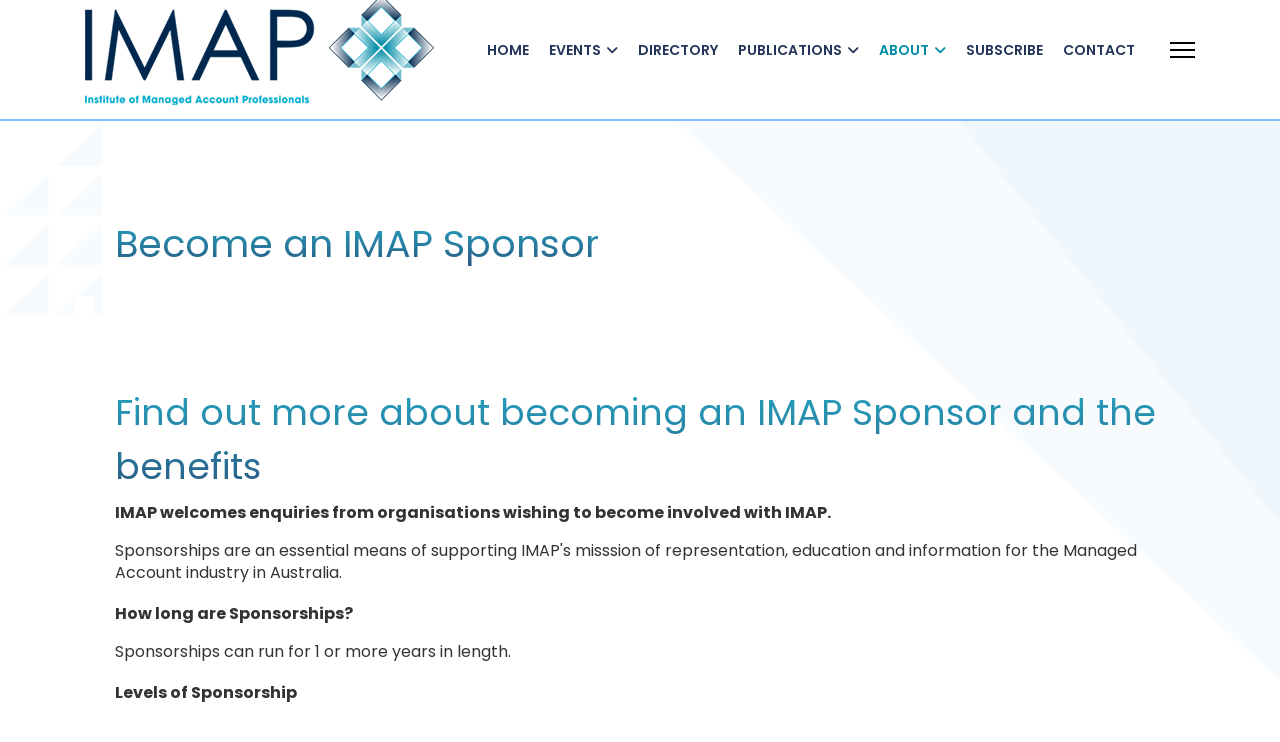

--- FILE ---
content_type: text/html; charset=utf-8
request_url: https://www.imap.asn.au/about-us/sponsors/become-a-sponsor.html
body_size: 9245
content:

<!doctype html>
<html lang="en-gb" dir="ltr">

<head>
    
			<!-- Google Tag Manager -->
			<script>(function(w,d,s,l,i){w[l]=w[l]||[];w[l].push({'gtm.start':
			new Date().getTime(),event:'gtm.js'});var f=d.getElementsByTagName(s)[0],
			j=d.createElement(s),dl=l!='dataLayer'?'&l='+l:'';j.async=true;j.src=
			'https://www.googletagmanager.com/gtm.js?id='+i+dl;f.parentNode.insertBefore(j,f);
			})(window,document,'script','dataLayer','G-84XXEFRP4D');</script>
			<!-- End Google Tag Manager -->
			
    <meta name="viewport" content="width=device-width, initial-scale=1, shrink-to-fit=no">
    <meta charset="utf-8">
	<meta name="author" content="Super User">
	<meta name="description" content="IMAP provides a networking opportunity for advisers and dealer groups interested in making Managed Accounts a key part of their practice; mix with the managers,">
	<title>IMAP - Institute of Managed Account Professionals - Become an IMAP Sponsor</title>
	<link href="/images/favicon2.ico" rel="icon" type="image/vnd.microsoft.icon">
<link href="/media/vendor/joomla-custom-elements/css/joomla-alert.min.css?0.4.1" rel="stylesheet">
	<link href="/components/com_sppagebuilder/assets/css/font-awesome-6.min.css?032af75ad5933f9f9a025db2a15c10bb" rel="stylesheet">
	<link href="/components/com_sppagebuilder/assets/css/font-awesome-v4-shims.css?032af75ad5933f9f9a025db2a15c10bb" rel="stylesheet">
	<link href="/components/com_sppagebuilder/assets/css/animate.min.css?032af75ad5933f9f9a025db2a15c10bb" rel="stylesheet">
	<link href="/components/com_sppagebuilder/assets/css/sppagebuilder.css?032af75ad5933f9f9a025db2a15c10bb" rel="stylesheet">
	<link href="/plugins/system/jce/css/content.css?badb4208be409b1335b815dde676300e" rel="stylesheet">
	<link href="//fonts.googleapis.com/css?family=Poppins:100,100i,200,200i,300,300i,400,400i,500,500i,600,600i,700,700i,800,800i,900,900i&amp;subset=latin&amp;display=swap" rel="stylesheet" media="none" onload="media=&quot;all&quot;">
	<link href="//fonts.googleapis.com/css?family=Poppins:100,100i,200,200i,300,300i,400,400i,500,500i,600,600i,700,700i,800,800i,900,900i&amp;display=swap" rel="stylesheet" media="none" onload="media=&quot;all&quot;">
	<link href="/templates/educon_ii/css/bootstrap.min.css" rel="stylesheet">
	<link href="/plugins/system/helixultimate/assets/css/system-j4.min.css" rel="stylesheet">
	<link href="/media/system/css/joomla-fontawesome.min.css?8b99e7" rel="stylesheet">
	<link href="/templates/educon_ii/css/template.css" rel="stylesheet">
	<link href="/templates/educon_ii/css/presets/preset4.css" rel="stylesheet">
	<link href="/templates/educon_ii/css/custom.css" rel="stylesheet">
	<link href="/components/com_sppagebuilder/assets/css/color-switcher.css?032af75ad5933f9f9a025db2a15c10bb" rel="stylesheet">
	<style>.sp-page-builder .page-content #section-id-1523933756454{padding-right:0px;padding-left:0px;margin-top:0px;margin-right:0px;margin-bottom:0px;margin-left:0px;}#column-wrap-id-1523933756455{max-width:100%;flex-basis:100%;}@media (max-width:1199.98px) {#column-wrap-id-1523933756455{max-width:100%;flex-basis:100%;}}@media (max-width:991.98px) {#column-wrap-id-1523933756455{max-width:100%;flex-basis:100%;}}@media (max-width:767.98px) {#column-wrap-id-1523933756455{max-width:100%;flex-basis:100%;}}@media (max-width:575.98px) {#column-wrap-id-1523933756455{max-width:100%;flex-basis:100%;}}#sppb-addon-1523933756458 .sppb-addon.sppb-addon-header{text-align:left;}#sppb-addon-1523933756458 .sppb-addon-header .sppb-addon-title{margin-top:0px;margin-right:0px;margin-bottom:30px;margin-left:0px;padding-top:0px;padding-right:0px;padding-bottom:0px;padding-left:0px;}.sp-page-builder .page-content #section-id-1500515763672{padding-top:50px;padding-right:0px;padding-bottom:50px;padding-left:0px;margin-top:0px;margin-right:0px;margin-bottom:0px;margin-left:0px;}#column-wrap-id-1500515763673{max-width:100%;flex-basis:100%;}@media (max-width:1199.98px) {#column-wrap-id-1500515763673{max-width:100%;flex-basis:100%;}}@media (max-width:991.98px) {#column-wrap-id-1500515763673{max-width:100%;flex-basis:100%;}}@media (max-width:767.98px) {#column-wrap-id-1500515763673{max-width:100%;flex-basis:100%;}}@media (max-width:575.98px) {#column-wrap-id-1500515763673{max-width:100%;flex-basis:100%;}}#sppb-addon-1500515763676 .sppb-addon-text-block{text-align:left;}.sp-page-builder .page-content #section-id-1557459732634{padding-top:50px;padding-right:0px;padding-bottom:50px;padding-left:0px;margin-top:0px;margin-right:0px;margin-bottom:0px;margin-left:0px;}#column-wrap-id-1557459732635{max-width:100%;flex-basis:100%;}@media (max-width:1199.98px) {#column-wrap-id-1557459732635{max-width:100%;flex-basis:100%;}}@media (max-width:991.98px) {#column-wrap-id-1557459732635{max-width:100%;flex-basis:100%;}}@media (max-width:767.98px) {#column-wrap-id-1557459732635{max-width:100%;flex-basis:100%;}}@media (max-width:575.98px) {#column-wrap-id-1557459732635{max-width:100%;flex-basis:100%;}}#sppb-addon-1557459732636 .sppb-addon-text-block{text-align:left;}</style>
	<style>body{font-family: 'Poppins', sans-serif;font-size: 14px;font-weight: 400;color: #333333;line-height: 1.4;letter-spacing: 0px;text-decoration: none;}
</style>
	<style>h1{font-family: 'Poppins', sans-serif;font-size: 48px;text-decoration: none;}
</style>
	<style>h2{font-family: 'Poppins', sans-serif;font-size: 48px;text-decoration: none;}
</style>
	<style>h3{font-family: 'Poppins', sans-serif;font-size: 36px;font-weight: 400;color: #2a5a83;text-decoration: none;}
</style>
	<style>h4{font-family: 'Poppins', sans-serif;font-size: 20px;color: #24355a;text-decoration: none;}
</style>
	<style>h5{font-family: 'Poppins', sans-serif;font-size: 24px;color: #24355a;text-decoration: none;}
</style>
	<style>h6{font-family: 'Poppins', sans-serif;font-size: 24px;text-decoration: none;}
</style>
	<style>.sp-megamenu-parent > li > a, .sp-megamenu-parent > li > span, .sp-megamenu-parent .sp-dropdown li.sp-menu-item > a{font-family: 'Poppins', sans-serif;font-size: 14px;font-weight: 600;color: #24355a;text-decoration: none;}
</style>
	<style>.menu.nav-pills > li > a, .menu.nav-pills > li > span, .menu.nav-pills .sp-dropdown li.sp-menu-item > a{font-family: 'Poppins', sans-serif;font-size: 14px;font-weight: 600;color: #24355a;text-decoration: none;}
</style>
	<style>.logo-image {height:110px;}.logo-image-phone {height:110px;}</style>
	<style>@media(max-width: 992px) {.logo-image {height: 36px;}.logo-image-phone {height: 36px;}}</style>
	<style>@media(max-width: 576px) {.logo-image {height: 36px;}.logo-image-phone {height: 36px;}}</style>
	<style>#sp-bottom{ background-color:#13262A;color:#FFFFFF; }</style>
	<style>#sp-footer{ background-color:#051C20; }</style>
	<style>:root {--sppb-topbar-bg-color: #333333; --sppb-topbar-text-color: #AAAAAA; --sppb-header-bg-color: #FFFFFF; --sppb-logo-text-color: #4943ac; --sppb-menu-text-color: #252525; --sppb-menu-text-hover-color: #4943ac; --sppb-menu-text-active-color: #4943ac; --sppb-menu-dropdown-bg-color: #FFFFFF; --sppb-menu-dropdown-text-color: #252525; --sppb-menu-dropdown-text-hover-color: #4943ac; --sppb-menu-dropdown-text-active-color: #4943ac; --sppb-text-color: #252525; --sppb-bg-color: #FFFFFF; --sppb-link-color: #4943ac; --sppb-link-hover-color: #044CD0; --sppb-footer-bg-color: #171717; --sppb-footer-text-color: #FFFFFF; --sppb-footer-link-color: #A2A2A2; --sppb-footer-link-hover-color: #FFFFFF}</style>
<script src="/media/mod_menu/js/menu.min.js?8b99e7" type="module"></script>
	<script src="/media/vendor/jquery/js/jquery.min.js?3.7.1"></script>
	<script src="/media/legacy/js/jquery-noconflict.min.js?504da4"></script>
	<script type="application/json" class="joomla-script-options new">{"data":{"breakpoints":{"tablet":991,"mobile":480},"header":{"stickyOffset":"100"}},"joomla.jtext":{"ERROR":"Error","MESSAGE":"Message","NOTICE":"Notice","WARNING":"Warning","JCLOSE":"Close","JOK":"OK","JOPEN":"Open"},"system.paths":{"root":"","rootFull":"https:\/\/www.imap.asn.au\/","base":"","baseFull":"https:\/\/www.imap.asn.au\/"},"csrf.token":"4397b2bc1145a15bccb957cb58158a86"}</script>
	<script src="/media/system/js/core.min.js?a3d8f8"></script>
	<script src="/media/vendor/bootstrap/js/alert.min.js?5.3.8" type="module"></script>
	<script src="/media/vendor/bootstrap/js/button.min.js?5.3.8" type="module"></script>
	<script src="/media/vendor/bootstrap/js/carousel.min.js?5.3.8" type="module"></script>
	<script src="/media/vendor/bootstrap/js/collapse.min.js?5.3.8" type="module"></script>
	<script src="/media/vendor/bootstrap/js/dropdown.min.js?5.3.8" type="module"></script>
	<script src="/media/vendor/bootstrap/js/modal.min.js?5.3.8" type="module"></script>
	<script src="/media/vendor/bootstrap/js/offcanvas.min.js?5.3.8" type="module"></script>
	<script src="/media/vendor/bootstrap/js/popover.min.js?5.3.8" type="module"></script>
	<script src="/media/vendor/bootstrap/js/scrollspy.min.js?5.3.8" type="module"></script>
	<script src="/media/vendor/bootstrap/js/tab.min.js?5.3.8" type="module"></script>
	<script src="/media/vendor/bootstrap/js/toast.min.js?5.3.8" type="module"></script>
	<script src="/media/system/js/showon.min.js?e51227" type="module"></script>
	<script src="/media/system/js/messages.min.js?9a4811" type="module"></script>
	<script src="/components/com_sppagebuilder/assets/js/jquery.parallax.js?032af75ad5933f9f9a025db2a15c10bb"></script>
	<script src="/components/com_sppagebuilder/assets/js/sppagebuilder.js?032af75ad5933f9f9a025db2a15c10bb" defer></script>
	<script src="/components/com_sppagebuilder/assets/js/addons/text_block.js"></script>
	<script src="/templates/educon_ii/js/main.js"></script>
	<script src="/components/com_sppagebuilder/assets/js/color-switcher.js?032af75ad5933f9f9a025db2a15c10bb"></script>
	<script type="application/ld+json">{"@context":"https://schema.org","@graph":[{"@type":"Organization","@id":"https://www.imap.asn.au/#/schema/Organization/base","name":"IMAP - Institute of Managed Account Professionals","url":"https://www.imap.asn.au/"},{"@type":"WebSite","@id":"https://www.imap.asn.au/#/schema/WebSite/base","url":"https://www.imap.asn.au/","name":"IMAP - Institute of Managed Account Professionals","publisher":{"@id":"https://www.imap.asn.au/#/schema/Organization/base"},"potentialAction":{"@type":"SearchAction","target":"https://www.imap.asn.au/search.html?q={search_term_string}","query-input":"required name=search_term_string"}},{"@type":"WebPage","@id":"https://www.imap.asn.au/#/schema/WebPage/base","url":"https://www.imap.asn.au/about-us/sponsors/become-a-sponsor.html","name":"IMAP - Institute of Managed Account Professionals - Become an IMAP Sponsor","description":"IMAP provides a networking opportunity for advisers and dealer groups interested in making Managed Accounts a key part of their practice; mix with the managers,","isPartOf":{"@id":"https://www.imap.asn.au/#/schema/WebSite/base"},"about":{"@id":"https://www.imap.asn.au/#/schema/Organization/base"},"inLanguage":"en-GB"},{"@type":"Article","@id":"https://www.imap.asn.au/#/schema/com_content/article/867","name":"Become an IMAP Sponsor","headline":"Become an IMAP Sponsor","inLanguage":"en-GB","isPartOf":{"@id":"https://www.imap.asn.au/#/schema/WebPage/base"}}]}</script>
	<script>template="educon_ii";</script>
	<script>
				document.addEventListener("DOMContentLoaded", () =>{
					window.htmlAddContent = window?.htmlAddContent || "";
					if (window.htmlAddContent) {
        				document.body.insertAdjacentHTML("beforeend", window.htmlAddContent);
					}
				});
			</script>
	<script>
			const initColorMode = () => {
				const colorVariableData = [];
				const sppbColorVariablePrefix = "--sppb";
				let activeColorMode = localStorage.getItem("sppbActiveColorMode") || "";
				const modes = [];

				if(!modes?.includes(activeColorMode)) {
					activeColorMode = "";
					localStorage.setItem("sppbActiveColorMode", activeColorMode);
				}

				document?.body?.setAttribute("data-sppb-color-mode", activeColorMode);

				if (!localStorage.getItem("sppbActiveColorMode")) {
					localStorage.setItem("sppbActiveColorMode", activeColorMode);
				}

				if (window.sppbColorVariables) {
					const colorVariables = typeof(window.sppbColorVariables) === "string" ? JSON.parse(window.sppbColorVariables) : window.sppbColorVariables;

					for (const colorVariable of colorVariables) {
						const { path, value } = colorVariable;
						const variable = String(path[0]).trim().toLowerCase().replaceAll(" ", "-");
						const mode = path[1];
						const variableName = `${sppbColorVariablePrefix}-${variable}`;

						if (activeColorMode === mode) {
							colorVariableData.push(`${variableName}: ${value}`);
						}
					}

					document.documentElement.style.cssText += colorVariableData.join(";");
				}
			};

			window.sppbColorVariables = [];
			
			initColorMode();

			document.addEventListener("DOMContentLoaded", initColorMode);
		</script>
    </head>

<body class="site helix-ultimate hu com_content com-content view-article layout-default task-none itemid-1157 en-gb ltr layout-fluid offcanvas-init offcanvs-position-right">

    
    
    <div class="body-wrapper">
        <div class="body-innerwrapper">
            
<header id="sp-header">
	<div class="container">
		<div class="container-inner">
			<div class="row">
				<!-- Logo -->
				<div id="sp-logo" class="col-auto">
					<div class="sp-column">
						<div class="logo"><a href="/">
				<img class='logo-image  d-none d-lg-inline-block'
					srcset='https://www.imap.asn.au/images/logo.png 1x, https://www.imap.asn.au/images/logo@2x.png 2x'
					src='https://www.imap.asn.au/images/logo.png'
					height='110px'
					alt='IMap Institute of Managed Account Professionals'
				/>
				<img class="logo-image-phone d-inline-block d-lg-none" src="https://www.imap.asn.au/images/logo.png" alt="IMap Institute of Managed Account Professionals" /></a></div>						
					</div>
				</div>

				<!-- Menu -->
				<div id="sp-menu" class="col-auto flex-auto">
					<div class="sp-column  d-flex justify-content-end align-items-center">
						<nav class="sp-megamenu-wrapper d-flex" role="navigation"><ul class="sp-megamenu-parent menu-animation-fade-up d-none d-lg-block"><li class="sp-menu-item"><a   href="http://www.imap.asn.au/"  >Home</a></li><li class="sp-menu-item sp-has-child"><a   href="/events.html"  >Events</a><div class="sp-dropdown sp-dropdown-main sp-menu-right" style="width: 240px;"><div class="sp-dropdown-inner"><ul class="sp-dropdown-items"><li class="sp-menu-item"><a   href="/events/upcoming-events.html"  >Upcoming Events</a></li><li class="sp-menu-item sp-has-child"><a   href="/events/past-events.html"  >Past Events</a><div class="sp-dropdown sp-dropdown-sub sp-menu-right" style="width: 240px;"><div class="sp-dropdown-inner"><ul class="sp-dropdown-items"><li class="sp-menu-item"><a   href="/events/past-events/imap-independent-thought-conferences-2025-melb-sydney.html"  >IMAP Independent Thought Conferences 2025 Melb &amp; Sydney</a></li><li class="sp-menu-item"><a   href="/events/past-events/awards-2025.html"  >IMAP Awards 2025 </a></li><li class="sp-menu-item"><a   href="/events/past-events/imap-s-advice-in-action-conference-july-2025.html"  >IMAP's Advice in Action Conference July 2025</a></li><li class="sp-menu-item"><a   href="/events/past-events/imap-s-portfolio-management-conferences-2025-melb-syd.html"  >IMAP's Portfolio Management Conferences 2025 Melb &amp; Syd</a></li></ul></div></div></li><li class="sp-menu-item"><a   href="/events/imap-2026-calendar-of-events.html"  >IMAP Calendar 2026</a></li></ul></div></div></li><li class="sp-menu-item"><a   href="/business-directory.html"  >Directory</a></li><li class="sp-menu-item sp-has-child"><a   href="#"  >Publications</a><div class="sp-dropdown sp-dropdown-main sp-menu-right" style="width: 240px;"><div class="sp-dropdown-inner"><ul class="sp-dropdown-items"><li class="sp-menu-item"><a   href="/publications/perspectives.html"  >Perspectives &amp; News</a></li><li class="sp-menu-item"><a   href="/publications/podcast-series.html"  >Podcast Series</a></li><li class="sp-menu-item sp-has-child"><a   href="http://www.imap.asn.au/publications/video-library.html"  >Videos</a><div class="sp-dropdown sp-dropdown-sub sp-menu-right" style="width: 240px;"><div class="sp-dropdown-inner"><ul class="sp-dropdown-items"><li class="sp-menu-item"><a  rel="noopener noreferrer" href="/publications/video-library/2025-conference-videos.html" target="_blank"  >2025 Conference Videos</a></li><li class="sp-menu-item"><a  rel="noopener noreferrer" href="/publications/video-library/2025-webinars-videos.html" target="_blank"  >2025 Webinar Videos</a></li><li class="sp-menu-item"><a   href="/publications/video-library/2024-conference-videos.html"  >2024 Conference Videos</a></li><li class="sp-menu-item"><a   href="/publications/video-library/2023-conference-videos.html"  >2023 Conference Videos</a></li><li class="sp-menu-item"><a  rel="noopener noreferrer" href="/publications/video-library/2023-webinars-videos.html" target="_blank"  >2023 Webinar Videos</a></li><li class="sp-menu-item"><a  rel="noopener noreferrer" href="/publications/video-library/2022-webinars-videos.html" target="_blank"  >2022 Webinar Videos</a></li><li class="sp-menu-item"><a  rel="noopener noreferrer" href="/publications/video-library/2022-conference-video-collection.html" target="_blank"  >2022 Conference Videos</a></li><li class="sp-menu-item sp-has-child"><a   href="/publications/video-library/events-before-2022.html"  >Videos Before 2022</a><div class="sp-dropdown sp-dropdown-sub sp-menu-right" style="width: 240px;"><div class="sp-dropdown-inner"><ul class="sp-dropdown-items"><li class="sp-menu-item"><a  rel="noopener noreferrer" href="/publications/video-library/events-before-2022/2017-pmc-videos.html" target="_blank"  >2017 Portfolio Management Conference</a></li><li class="sp-menu-item"><a  rel="noopener noreferrer" href="/publications/video-library/events-before-2022/2018-adviserroadshow-videolibrary.html" target="_blank"  >2018 Adviser Roadshow</a></li><li class="sp-menu-item"><a  rel="noopener noreferrer" href="/publications/video-library/events-before-2022/2017-investmentwebinar-videos.html" target="_blank"  >2017 Investment Focused Webinars</a></li><li class="sp-menu-item"><a  rel="noopener noreferrer" href="/publications/video-library/events-before-2022/2017-webinars.html" target="_blank"  >2017 Webinars &amp; Videos</a></li><li class="sp-menu-item"><a  rel="noopener noreferrer" href="/publications/video-library/events-before-2022/2018-pmc-videos.html" target="_blank"  >2018 Portfolio Management Conference</a></li><li class="sp-menu-item"><a  rel="noopener noreferrer" href="/publications/video-library/events-before-2022/2018-webinars-forum-videos.html" target="_blank"  >2018 Webinars &amp; Forum Videos</a></li><li class="sp-menu-item"><a  rel="noopener noreferrer" href="/publications/video-library/events-before-2022/2019-webinars.html" target="_blank"  >2019 Webinars &amp; Videos</a></li><li class="sp-menu-item"><a  rel="noopener noreferrer" href="/publications/video-library/events-before-2022/2021-webinars-videos.html" target="_blank"  >2021 Webinar Videos </a></li><li class="sp-menu-item"><a  rel="noopener noreferrer" href="/publications/video-library/events-before-2022/2021-portfolio-management-conference-session-videos-bris-syd.html" target="_blank"  >2021 Portfolio Management Conference Session Videos (Bris &amp; Syd)</a></li><li class="sp-menu-item"><a  rel="noopener noreferrer" href="/publications/video-library/events-before-2022/2020-webinars-videos.html" target="_blank"  >2020 Webinar Videos</a></li><li class="sp-menu-item"><a  rel="noopener noreferrer" href="/publications/video-library/events-before-2022/virtual-investtech-2020-session-videos.html" target="_blank"  >Virtual InvestTech 2020 Session Videos</a></li></ul></div></div></li></ul></div></div></li><li class="sp-menu-item"><a   href="/publications/perspectives-magazine.html"  >Focus - My Perspective</a></li><li class="sp-menu-item"><a   href="/publications/glossary.html"  >Glossary</a></li><li class="sp-menu-item"><a   href="/publications/white-papers.html"  >White papers</a></li><li class="sp-menu-item"><a   href="/publications/imap-connect.html"  >IMAP Connect </a></li></ul></div></div></li><li class="sp-menu-item sp-has-child active"><a   href="/about-us.html"  >About</a><div class="sp-dropdown sp-dropdown-main sp-menu-right" style="width: 240px;"><div class="sp-dropdown-inner"><ul class="sp-dropdown-items"><li class="sp-menu-item alias-parent-active"><a   href="/about-us.html"  >About IMAP</a></li><li class="sp-menu-item"><a   href="/about-us/our-team.html"  >Our Team</a></li><li class="sp-menu-item sp-has-child"><span  class=" sp-menu-separator"  >Subscribers</span><div class="sp-dropdown sp-dropdown-sub sp-menu-right" style="width: 240px;"><div class="sp-dropdown-inner"><ul class="sp-dropdown-items"><li class="sp-menu-item"><a   href="https://www.imap.asn.au/about-us/subscribers/become-a-subscriber.html"  >Become a Subscriber</a></li><li class="sp-menu-item"><a   href="https://www.imap.asn.au/about-us/subscribers/subscriber-login.html"  >Subscriber Login</a></li></ul></div></div></li><li class="sp-menu-item sp-has-child active"><a   href="http://www.imap.asn.au/about-us/sponsors.html"  >Sponsors</a><div class="sp-dropdown sp-dropdown-sub sp-menu-right" style="width: 240px;"><div class="sp-dropdown-inner"><ul class="sp-dropdown-items"><li class="sp-menu-item current-item active"><a aria-current="page"  href="/about-us/sponsors/become-a-sponsor.html"  >Become an IMAP Sponsor</a></li></ul></div></div></li><li class="sp-menu-item"><a   href="/about-us/research-better-client-outcomes-2025.html"  >Better Client Outcomes Research Contact Form</a></li><li class="sp-menu-item sp-has-child"><a   href="/about-us/regulatory-group.html"  >Regulatory Working Group</a><div class="sp-dropdown sp-dropdown-sub sp-menu-right" style="width: 240px;"><div class="sp-dropdown-inner"><ul class="sp-dropdown-items"><li class="sp-menu-item"><a   href="/about-us/regulatory-group/asic-update-december-2019.html"  >Regulatory Group - ASIC Update December 2019</a></li><li class="sp-menu-item"><a   href="/about-us/regulatory-group/imap-regulatory-group.html"  >IMAP Regulatory Group - Background</a></li><li class="sp-menu-item"><a   href="/about-us/regulatory-group/design-distribution-obligations.html"  >Design &amp; Distribution Obligations</a></li><li class="sp-menu-item"><a   href="/about-us/regulatory-group/ddo-obligations-template.html"  >DDO Obligations template</a></li><li class="sp-menu-item sp-has-child"><a   href="/about-us/regulatory-group/mda-providers-group.html"  >MDA Providers Group</a><div class="sp-dropdown sp-dropdown-sub sp-menu-right" style="width: 240px;"><div class="sp-dropdown-inner"><ul class="sp-dropdown-items"><li class="sp-menu-item"><a   href="/about-us/regulatory-group/mda-providers-group/notes-from-mda-providers-group-regularorty-update-meeting-15-july-2025.html"  >Notes from MDA Providers Group Regularorty Update Meeting 15 July 2025</a></li></ul></div></div></li></ul></div></div></li><li class="sp-menu-item sp-has-child"><a   href="/about-us/data-standards-working-group.html"  >Data Standards Working Group </a><div class="sp-dropdown sp-dropdown-sub sp-menu-right" style="width: 240px;"><div class="sp-dropdown-inner"><ul class="sp-dropdown-items"><li class="sp-menu-item"><a   href="/about-us/data-standards-working-group/dswg-documents.html"  >Data Standards Documents</a></li><li class="sp-menu-item"><a   href="/about-us/data-standards-working-group/latest-status-minutes.html"  >Progress Updates - Data Standards Working Group</a></li><li class="sp-menu-item"><a   href="/about-us/data-standards-working-group/data-standards-working-group-beginnings.html"  >Data Standards Working Group Beginnings</a></li></ul></div></div></li></ul></div></div></li><li class="sp-menu-item"><a   href="/about-us/subscribers/become-a-subscriber"  >Subscribe</a></li><li class="sp-menu-item"><a   href="http://www.imap.asn.au/contacts.html"  >Contact</a></li></ul><a id="offcanvas-toggler" aria-label="Menu" class="offcanvas-toggler-right" href="#"><div class="burger-icon" aria-hidden="true"><span></span><span></span><span></span></div></a></nav>						

						<!-- Related Modules -->
						<div class="d-none d-lg-flex header-modules align-items-center">
								
													</div>
						
						<!-- if offcanvas position right -->
													<a id="offcanvas-toggler"  aria-label="Menu" title="Menu"  class="mega_offcanvas offcanvas-toggler-secondary offcanvas-toggler-right d-flex align-items-center" href="#">
							<div class="burger-icon"><span></span><span></span><span></span></div>
							</a>
											</div>
				</div>
			</div>
		</div>
	</div>
</header>            
<section id="sp-section-1" >

				
	
<div class="row">
	<div id="sp-title" class="col-lg-12 "><div class="sp-column "></div></div></div>
				
	</section>

<section id="sp-main-body" >

										<div class="container">
					<div class="container-inner">
						
	
<div class="row">
	
<div id="sp-component" class="col-lg-12 ">
	<div class="sp-column ">
		<div id="system-message-container" aria-live="polite"></div>


		
		
<div class="article-details " itemscope itemtype="https://schema.org/Article">
	<meta itemprop="inLanguage" content="en-GB">
	
	
	<div class="article-details-wrap">
		<div class="article-feature">
															</div>

		<div class="article-details-content-header">
			<div class="row">
				<div class="col-md-8 padding-none">
					<div class="article-details-top">
												<div class="article-header">
															<h1 itemprop="headline">
									Become an IMAP Sponsor								</h1>
																																		</div>
												<div class="article-can-edit d-flex flex-wrap justify-content-between">
																											</div>
					</div>
				</div>
			</div>
		</div>
		<div class="article-details-content-footer">
			<div class="row">
				<div class="col-md-4 padding-none">
					<div class="left-sidebar-middle">
						<!-- Custom Module Start -->
						 <!-- // END:: key condition -->
						<!-- Custom Module END -->

											</div>
				</div>
				<div class="col-md-8 padding-none">
					<div class="article-details-content">
						<div class="article-details-middle">
							<div itemprop="articleBody">
								<div id="sp-page-builder" class="sp-page-builder sppb-article-page-wrapper"><div class="page-content"><section id="section-id-1523933756454" class="sppb-section" ><div class="sppb-row-container"><div class="sppb-row"><div class="sppb-col-md-12  " id="column-wrap-id-1523933756455"><div id="column-id-1523933756455" class="sppb-column " ><div class="sppb-column-addons"><div id="sppb-addon-wrapper-1523933756458" class="sppb-addon-wrapper  addon-root-heading"><div id="sppb-addon-1523933756458" class="clearfix  "     ></div></div></div></div></div></div></div></section><section id="section-id-1500515763672" class="sppb-section" ><div class="sppb-row-container"><div class="sppb-row"><div class="sppb-col-md-12  " id="column-wrap-id-1500515763673"><div id="column-id-1500515763673" class="sppb-column " ><div class="sppb-column-addons"><div id="sppb-addon-wrapper-1500515763676" class="sppb-addon-wrapper  addon-root-text-block"><div id="sppb-addon-1500515763676" class="clearfix  "     ><div class="sppb-addon sppb-addon-text-block " ><h3 class="sppb-addon-title">Find out more about becoming an IMAP Sponsor and the benefits</h3><div class="sppb-addon-content  "><p><span style="font-size: 12pt;"><strong>IMAP welcomes enquiries from organisations wishing to become involved with IMAP.</strong></span></p>
<p><span style="font-size: 12pt;">Sponsorships are an essential means of supporting IMAP's misssion of representation, education and information for the Managed Account industry in Australia.</span><br /><br /><span style="font-size: 12pt;"><strong>How long are Sponsorships?</strong></span></p>
<p><span style="font-size: 12pt;">Sponsorships can run for 1 or more years in length.</span><br /><br /><span style="font-size: 12pt;"><strong>Levels of Sponsorship</strong></span></p>
<p><span style="font-size: 12pt;">There are different levels of sponsorship ranging from Principal Sponsor to Supporting Sponsor. We are happy to discuss these options with you upon receiving your application.</span><br /><br /><span style="font-size: 12pt;"><strong>Why engage with IMAP in a Sponsorship relationship?</strong></span></p>
<p><span style="font-size: 12pt;">Sponsorships provide the means for enhanced connection between advisers, consultants, platforms, investment managers, researchers and other particpants.</span></p>
<p><span style="font-size: 12pt;">IMAP applies the sponsorships to keeping event costs low for Advisers, activities that are not funded in anyway such as representation to regulatory bodies such as ASIC, the running of events and assisting to cover IMAP's operational costs</span><br /><br /><span style="font-size: 12pt;"><strong>What activites can a Sponsorship offer?</strong></span></p>
<ul>
<li><span style="font-size: 12pt;">Participate in the Portfolio Management Conferences held in Sydney and Melbourne</span><br /><br /></li>
<li><span style="font-size: 12pt;">Participate in IMAP's Adviser Roadshow, POrtfolio Management or InvestTech conferences.</span><br /><br /></li>
<li><span style="font-size: 12pt;">Take part in IMAP's focus groups including: the Investment Group, Data Standards, and Regulatory Group.</span><br /><br /></li>
<li><span style="font-size: 12pt;">Provide speakers for IMAP's Webinar series</span><br /><br /></li>
<li><span style="font-size: 12pt;">Sponsor a category for the IMAP Managed Account Awards </span><br /><span style="font-size: 12pt;">(this involves participation at the Awards night)</span><br /><br /></li>
<li><span style="font-size: 12pt;">Opportunity to host an IMAP breakfast or evening education session.</span></li>
<li><span style="font-size: 12pt;">Provide content to selected issues of Managed Accounts Perspectives, IMAP’s quarterly publication. This option may involve additional investment.</span><br /><br /></li>
<li><span style="font-size: 12pt;">Distribution of your electronic material to IMAP’s subscriber base as agreed</span><br /><br /></li>
<li><span style="font-size: 12pt;">Your logo prominently displayed as Supporting Sponsor on IMAP website and on IMAP's published material</span><br /><br /></li>
<li><span style="font-size: 12pt;">Free IMAP business directory listing which assists google searches and is the one place where the participants in the Managed Accounts industry can be easily found.</span><br /><br /><span style="text-decoration: underline; font-size: 12pt;"> <a href="/business-directory" target="_blank" rel="noopener noreferrer">Search the IMAP Directory here.</a></span></li>
</ul></div></div></div></div></div></div></div></div></div></section><section id="section-id-1557459732634" class="sppb-section" ><div class="sppb-row-container"><div class="sppb-row"><div class="sppb-col-md-12  " id="column-wrap-id-1557459732635"><div id="column-id-1557459732635" class="sppb-column " ><div class="sppb-column-addons"><div id="sppb-addon-wrapper-1557459732636" class="sppb-addon-wrapper  addon-root-text-block"><div id="sppb-addon-1557459732636" class="clearfix  "     ><div class="sppb-addon sppb-addon-text-block " ><h3 class="sppb-addon-title">Make an enquiry about IMAP Sponsorship</h3><div class="sppb-addon-content  "><p><span style="font-size: 12pt;">Please phone or email your enquiry to:<br /><br /><strong>Toby Potter - IMAP Chair</strong><br />P: 0414 443 236<br />E: <span style="text-decoration: underline;"><a href="mailto:toby.potter@imap.asn.au">toby.potter@imap.asn.au</a></span><br /><br /></span><span id="cloak16978355ce7ed19921f79083921a82b0"><span id="cloak2995bea41ad32bd90e44a561f186044e"></span></span></p></div></div></div></div></div></div></div></div></div></section></div></div>							</div>
						</div>
					</div>
				</div>
				<div class="col-md-12 padding-none">
					
																														
												
																		
												
												
						<div class="author-info-wrap">
							
						</div>

				</div>
			</div>
		</div>
	</div>

	
	
			
		
	
				</div>



			</div>
</div>
</div>
											</div>
				</div>
						
	</section>

<section id="sp-bottom" >

						<div class="container">
				<div class="container-inner">
			
	
<div class="row">
	<div id="sp-bottom1" class="col-lg-4 "><div class="sp-column "><div class="sp-module title1"><h3 class="sp-module-title">Contact us</h3><div class="sp-module-content">
<div id="mod-custom320" class="mod-custom custom">
    <table>
<tbody>
<tr>
<td style="padding-right: 16px;"><span style="font-size: 30pt;"><i class="fa fa-send"></i></span></td>
<td style="color: #56ccf2; weight: bold;"><strong>Email</strong><br /><strong><span style="text-decoration: underline;"><a class="contact" href="mailto:support@imap.asn.au">support@imap.asn.au</a></span></strong></td>
</tr>
</tbody>
</table></div>
</div></div></div></div><div id="sp-bottom2" class="col-sm-col-sm-6 col-lg-8 "><div class="sp-column "><div class="sp-module title1"><h3 class="sp-module-title"> </h3><div class="sp-module-content">
<div id="mod-custom390" class="mod-custom custom">
    <table style="">
	<tbody>
		<tr>
			<td style="padding-right: 16px;"><span style="font-size: 30pt;"><i class="fa fa-mobile"></i></span></td>
			<td style="color: #56ccf2; weight: bold;">Phone<br /><a class="contact" href="tel:0414 443 236">0414 443 236</a></td>
			<td style="color: #56ccf2; weight: bold; text-align: right;"><span style="font-size: 30pt;"></span></td>
		</tr>
	</tbody>
</table>
<p>&nbsp;</p></div>
</div></div></div></div></div>
							</div>
			</div>
			
	</section>

<footer id="sp-footer" class="sp-footer-wrapper">

						<div class="container">
				<div class="container-inner">
			
	
<div class="row">
	<div id="sp-footer1" class="col-lg-3 "><div class="sp-column "></div></div><div id="sp-footer2" class="col-lg-9 "><div class="sp-column "><div class="sp-module "><div class="sp-module-content"><ul class="mod-menu mod-list menu">
<li class="item-349"><a href="/privacy-policy.html" >Privacy Policy</a></li><li class="item-350"><a href="/events-terms-conditions.html" >Events Terms &amp; Conditions</a></li><li class="item-351"><a href="/subscriber-terms-conditions.html" >Subscriber Terms &amp; Conditions</a></li><li class="item-1213"><a href="/disclaimer.html" >Disclaimer</a></li></ul>
</div></div><div class="sp-module "><div class="sp-module-content">
<div id="mod-custom490" class="mod-custom custom">
    <p style="color: #b0b2bc;">Copyright © 2026 The Institute of Managed Account Professionals Ltd ABN: 57 125 794 274</p></div>
</div></div></div></div></div>
							</div>
			</div>
			
	</footer>
        </div>
    </div>

    <!-- Off Canvas Menu -->
    <div class="offcanvas-overlay"></div>
    <!-- Rendering the offcanvas style -->
    <!-- If canvas style selected then render the style -->
    <!-- otherwise (for old templates) attach the offcanvas module position -->
        <div class="offcanvas-menu">
	<div class="d-flex align-items-center p-3 pt-4">
				<a href="#" class="close-offcanvas" aria-label="Close Off-canvas">
			<div class="burger-icon">
				<span></span>
				<span></span>
				<span></span>
			</div>
		</a>
	</div>
	
	<div class="offcanvas-inner">
		<div class="d-flex header-modules mb-3">
			
					</div>
		
					<div class="sp-module sp-module"><div class="sp-module-content"><ul class="mod-menu mod-list menu">
<li class="item-101 default"><a href="http://www.imap.asn.au/" >Home</a></li><li class="item-102 menu-deeper menu-parent"><a href="/events.html" >Events<span class="menu-toggler"></span></a><ul class="mod-menu__sub list-unstyled small menu-child"><li class="item-734"><a href="/events/upcoming-events.html" >Upcoming Events</a></li><li class="item-663 menu-deeper menu-parent"><a href="/events/past-events.html" >Past Events<span class="menu-toggler"></span></a><ul class="mod-menu__sub list-unstyled small menu-child"><li class="item-2109"><a href="/events/past-events/imap-independent-thought-conferences-2025-melb-sydney.html" >IMAP Independent Thought Conferences 2025 Melb &amp; Sydney</a></li><li class="item-2108"><a href="/events/past-events/awards-2025.html" >IMAP Awards 2025 </a></li><li class="item-2095"><a href="/events/past-events/imap-s-advice-in-action-conference-july-2025.html" >IMAP's Advice in Action Conference July 2025</a></li><li class="item-2051"><a href="/events/past-events/imap-s-portfolio-management-conferences-2025-melb-syd.html" >IMAP's Portfolio Management Conferences 2025 Melb &amp; Syd</a></li></ul></li><li class="item-1340"><a href="/events/imap-2026-calendar-of-events.html" >IMAP Calendar 2026</a></li></ul></li><li class="item-642"><a href="/business-directory.html" >Directory</a></li><li class="item-809 menu-deeper menu-parent"><a href="#" >Publications<span class="menu-toggler"></span></a><ul class="mod-menu__sub list-unstyled small menu-child"><li class="item-738"><a href="/publications/perspectives.html" >Perspectives &amp; News</a></li><li class="item-1640"><a href="/publications/podcast-series.html" >Podcast Series</a></li><li class="item-601 menu-deeper menu-parent"><a href="http://www.imap.asn.au/publications/video-library.html" >Videos<span class="menu-toggler"></span></a><ul class="mod-menu__sub list-unstyled small menu-child"><li class="item-2070"><a href="/publications/video-library/2025-conference-videos.html" target="_blank">2025 Conference Videos</a></li><li class="item-1803"><a href="/publications/video-library/2025-webinars-videos.html" target="_blank">2025 Webinar Videos</a></li><li class="item-1968"><a href="/publications/video-library/2024-conference-videos.html" >2024 Conference Videos</a></li><li class="item-1831"><a href="/publications/video-library/2023-conference-videos.html" >2023 Conference Videos</a></li><li class="item-1938"><a href="/publications/video-library/2023-webinars-videos.html" target="_blank">2023 Webinar Videos</a></li><li class="item-1660"><a href="/publications/video-library/2022-webinars-videos.html" target="_blank">2022 Webinar Videos</a></li><li class="item-1674"><a href="/publications/video-library/2022-conference-video-collection.html" target="_blank">2022 Conference Videos</a></li><li class="item-2015 menu-deeper menu-parent"><a href="/publications/video-library/events-before-2022.html" >Videos Before 2022<span class="menu-toggler"></span></a><ul class="mod-menu__sub list-unstyled small menu-child"><li class="item-1422"><a href="/publications/video-library/events-before-2022/2017-pmc-videos.html" target="_blank">2017 Portfolio Management Conference</a></li><li class="item-1419"><a href="/publications/video-library/events-before-2022/2018-adviserroadshow-videolibrary.html" target="_blank">2018 Adviser Roadshow</a></li><li class="item-1420"><a href="/publications/video-library/events-before-2022/2017-investmentwebinar-videos.html" target="_blank">2017 Investment Focused Webinars</a></li><li class="item-1416"><a href="/publications/video-library/events-before-2022/2017-webinars.html" target="_blank">2017 Webinars &amp; Videos</a></li><li class="item-1421"><a href="/publications/video-library/events-before-2022/2018-pmc-videos.html" target="_blank">2018 Portfolio Management Conference</a></li><li class="item-1418"><a href="/publications/video-library/events-before-2022/2018-webinars-forum-videos.html" target="_blank">2018 Webinars &amp; Forum Videos</a></li><li class="item-1417"><a href="/publications/video-library/events-before-2022/2019-webinars.html" target="_blank">2019 Webinars &amp; Videos</a></li><li class="item-1592"><a href="/publications/video-library/events-before-2022/2021-webinars-videos.html" target="_blank">2021 Webinar Videos </a></li><li class="item-1556"><a href="/publications/video-library/events-before-2022/2021-portfolio-management-conference-session-videos-bris-syd.html" target="_blank">2021 Portfolio Management Conference Session Videos (Bris &amp; Syd)</a></li><li class="item-1555"><a href="/publications/video-library/events-before-2022/2020-webinars-videos.html" target="_blank">2020 Webinar Videos</a></li><li class="item-1415"><a href="/publications/video-library/events-before-2022/virtual-investtech-2020-session-videos.html" target="_blank">Virtual InvestTech 2020 Session Videos</a></li></ul></li></ul></li><li class="item-797"><a href="/publications/perspectives-magazine.html" >Focus - My Perspective</a></li><li class="item-794"><a href="/publications/glossary.html" >Glossary</a></li><li class="item-1115"><a href="/publications/white-papers.html" >White papers</a></li><li class="item-2052"><a href="/publications/imap-connect.html" >IMAP Connect </a></li></ul></li><li class="item-203 active menu-deeper menu-parent"><a href="/about-us.html" >About<span class="menu-toggler"></span></a><ul class="mod-menu__sub list-unstyled small menu-child"><li class="item-216 alias-parent-active"><a href="/about-us.html" >About IMAP</a></li><li class="item-217"><a href="/about-us/our-team.html" >Our Team</a></li><li class="item-347 menu-divider  menu-deeper menu-parent"><span class="menu-separator ">Subscribers<span class="menu-toggler"></span></span>
<ul class="mod-menu__sub list-unstyled small menu-child"><li class="item-327"><a href="https://www.imap.asn.au/about-us/subscribers/become-a-subscriber.html" >Become a Subscriber</a></li><li class="item-343"><a href="https://www.imap.asn.au/about-us/subscribers/subscriber-login.html" >Subscriber Login</a></li></ul></li><li class="item-221 active menu-deeper menu-parent"><a href="http://www.imap.asn.au/about-us/sponsors.html" >Sponsors<span class="menu-toggler"></span></a><ul class="mod-menu__sub list-unstyled small menu-child"><li class="item-1157 current active"><a href="/about-us/sponsors/become-a-sponsor.html" aria-current="page">Become an IMAP Sponsor</a></li></ul></li><li class="item-2111"><a href="/about-us/research-better-client-outcomes-2025.html" >Better Client Outcomes Research Contact Form</a></li><li class="item-1641 menu-deeper menu-parent"><a href="/about-us/regulatory-group.html" >Regulatory Working Group<span class="menu-toggler"></span></a><ul class="mod-menu__sub list-unstyled small menu-child"><li class="item-1359"><a href="/about-us/regulatory-group/asic-update-december-2019.html" >Regulatory Group - ASIC Update December 2019</a></li><li class="item-1107"><a href="/about-us/regulatory-group/imap-regulatory-group.html" >IMAP Regulatory Group - Background</a></li><li class="item-1645"><a href="/about-us/regulatory-group/design-distribution-obligations.html" >Design &amp; Distribution Obligations</a></li><li class="item-1613"><a href="/about-us/regulatory-group/ddo-obligations-template.html" >DDO Obligations template</a></li><li class="item-2114 menu-deeper menu-parent"><a href="/about-us/regulatory-group/mda-providers-group.html" >MDA Providers Group<span class="menu-toggler"></span></a><ul class="mod-menu__sub list-unstyled small menu-child"><li class="item-2115"><a href="/about-us/regulatory-group/mda-providers-group/notes-from-mda-providers-group-regularorty-update-meeting-15-july-2025.html" >Notes from MDA Providers Group Regularorty Update Meeting 15 July 2025</a></li></ul></li></ul></li><li class="item-736 menu-deeper menu-parent"><a href="/about-us/data-standards-working-group.html" >Data Standards Working Group <span class="menu-toggler"></span></a><ul class="mod-menu__sub list-unstyled small menu-child"><li class="item-737"><a href="/about-us/data-standards-working-group/dswg-documents.html" >Data Standards Documents</a></li><li class="item-796"><a href="/about-us/data-standards-working-group/latest-status-minutes.html" >Progress Updates - Data Standards Working Group</a></li><li class="item-1642"><a href="/about-us/data-standards-working-group/data-standards-working-group-beginnings.html" >Data Standards Working Group Beginnings</a></li></ul></li></ul></li><li class="item-1414"><a href="/about-us/subscribers/become-a-subscriber" >Subscribe</a></li><li class="item-164"><a href="http://www.imap.asn.au/contacts.html" >Contact</a></li></ul>
</div></div>
		
		
		
		
				
		<!-- custom module position -->
		
	</div>
</div>    

    
    

    <!-- Go to top -->
        <a href="#" class="sp-scroll-up" aria-label="Scroll Up"><span
            class="fas fa-angle-up" aria-hidden="true"></span></a>
        </body>

</html>

--- FILE ---
content_type: text/css
request_url: https://www.imap.asn.au/templates/educon_ii/css/presets/preset4.css
body_size: 5860
content:
:root{--header_height: $header_height;--link-color: #008da9;--link-hover-color: #008da9;--text-color: #636B7A;--bg-color: #FFFFFF;--custom-color-1: #ECF2FF;--custom-color-2: #666666;--custom-color-3: #7B9FD6;--custom-color-4: #84BDFF;--custom-color-5: #3A4B6C;--custom-color-6: #636B7A;--bs-border-color: #84BDFF}body,.sp-preloader{background-color:#FFFFFF;color:#636B7A}.sp-preloader>div{background:#008da9}.sp-preloader>div:after{background:#FFFFFF}#sp-top-bar{background:#008da9;color:#FFFFFF}#sp-top-bar a{color:#FFFFFF}#sp-header{background:#FFFFFF}#sp-menu ul.social-icons a:hover,#sp-menu ul.social-icons a:focus{color:#008da9}a{color:#008da9}a:hover,a:focus,a:active{color:#008da9}.tags>li{display:inline-block}.tags>li a{background:rgba(0, 64, 188, 0.1);color:#008da9}.tags>li a:hover{background:#008da9}.article-social-share .social-share-icon ul li a{color:#636B7A}.article-social-share .social-share-icon ul li a:hover,.article-social-share .social-share-icon ul li a:focus{background:#008da9}.pager>li a{border:1px solid #ededed;color:#636B7A}.sp-reading-progress-bar{background-color:#008da9}.sp-megamenu-parent>li>a{color:rgba(0, 64, 188, 0.4)}.sp-megamenu-parent>li:hover>a{color:#008da9}.sp-megamenu-parent>li.active>a,.sp-megamenu-parent>li.active:hover>a{color:#008da9}.sp-megamenu-parent .sp-dropdown .sp-dropdown-inner{background:#FFFFFF}.sp-megamenu-parent .sp-dropdown li.sp-menu-item>a{color:rgba(0, 64, 188, 0.4)}.sp-megamenu-parent .sp-dropdown li.sp-menu-item>a:hover{color:#008da9}.sp-megamenu-parent .sp-dropdown li.sp-menu-item.active>a{color:#008da9}.sp-megamenu-parent .sp-mega-group>li>a{color:#008da9}#offcanvas-toggler>.fa{color:#008da9}#offcanvas-toggler>.fa:hover,#offcanvas-toggler>.fa:focus,#offcanvas-toggler>.fa:active{color:#008da9}#offcanvas-toggler>.fas{color:#008da9}#offcanvas-toggler>.fas:hover,#offcanvas-toggler>.fas:focus,#offcanvas-toggler>.fas:active{color:#008da9}#offcanvas-toggler>.far{color:#008da9}#offcanvas-toggler>.far:hover,#offcanvas-toggler>.far:focus,#offcanvas-toggler>.far:active{color:#008da9}.offcanvas-menu{background-color:#FFFFFF;color:#008da9}.offcanvas-menu .offcanvas-inner a{color:#008da9}.offcanvas-menu .offcanvas-inner a:hover,.offcanvas-menu .offcanvas-inner a:focus,.offcanvas-menu .offcanvas-inner a:active{color:#008da9}.offcanvas-menu .offcanvas-inner ul.menu>li a,.offcanvas-menu .offcanvas-inner ul.menu>li span{color:#008da9}.offcanvas-menu .offcanvas-inner ul.menu>li a:hover,.offcanvas-menu .offcanvas-inner ul.menu>li a:focus,.offcanvas-menu .offcanvas-inner ul.menu>li span:hover,.offcanvas-menu .offcanvas-inner ul.menu>li span:focus{color:#008da9}.offcanvas-menu .offcanvas-inner ul.menu>li.menu-parent>a>.menu-toggler,.offcanvas-menu .offcanvas-inner ul.menu>li.menu-parent>.menu-separator>.menu-toggler{color:rgba(0, 64, 188, 0.5)}.offcanvas-menu .offcanvas-inner ul.menu>li.menu-parent .menu-toggler{color:rgba(0, 64, 188, 0.5)}.offcanvas-menu .offcanvas-inner ul.menu>li li a{color:rgba(0, 64, 188, 0.8)}.btn-primary,.sppb-btn-primary{border-color:#008da9;background-color:#008da9}.btn-primary:hover,.sppb-btn-primary:hover{border-color:#008da9;background-color:#008da9}ul.social-icons>li a:hover{color:#008da9}.layout-boxed .body-innerwrapper{background:#FFFFFF}.sp-module ul>li>a{color:#636B7A}.sp-module ul>li>a:hover{color:#008da9}.sp-module .latestnews>div>a{color:#636B7A}.sp-module .latestnews>div>a:hover{color:#008da9}.sp-module .tagscloud .tag-name:hover{background:#008da9}.search .btn-toolbar button{background:#008da9}#sp-footer,#sp-bottom{background:#008da9;color:#FFFFFF}#sp-footer a,#sp-bottom a{color:#FFFFFF}#sp-footer a:hover,#sp-footer a:active,#sp-footer a:focus,#sp-bottom a:hover,#sp-bottom a:active,#sp-bottom a:focus{color:#FFFFFF}#sp-bottom .sp-module-content .latestnews>li>a>span{color:#FFFFFF}.sp-comingsoon body{background-color:#008da9}.pagination>li>a,.pagination>li>span{color:#636B7A}.pagination>li>a:hover,.pagination>li>a:focus,.pagination>li>span:hover,.pagination>li>span:focus{color:#636B7A}.pagination>.active>a,.pagination>.active>span{border-color:#008da9;background-color:#008da9}.pagination>.active>a:hover,.pagination>.active>a:focus,.pagination>.active>span:hover,.pagination>.active>span:focus{border-color:#008da9;background-color:#008da9}.error-code,.coming-soon-number{color:#008da9}#sp-menu .menu-login a{color:#008da9}#sp-header{border-bottom:1px solid #84BDFF}#sp-header.header-with-modal-menu{color:#008da9}#sp-header.header-with-modal-menu a{color:rgba(0, 64, 188, 0.6)}#sp-header.header-with-modal-menu a:hover,#sp-header.header-with-modal-menu a:focus{color:#008da9}#sp-header .logo{height:80px;display:inline-flex;margin:0;align-items:center}#sp-header .logo a{font-size:24px;line-height:1;margin:0;padding:0}#sp-header .logo p{margin:5px 0 0}#sp-header.header-sticky{position:fixed;z-index:9999;top:0;left:0;width:100%;animation:spFadeInDown 0.5s}#sp-header .sp-module{margin-left:30px}#sp-header nav.sp-megamenu-wrapper #offcanvas-toggler{display:none}.burger-icon>span{background-color:#000000}.offcanvas-active .burger-icon>span,#modal-menu-toggler.active .burger-icon>span{background-color:#000000}#modal-menu .sp-megamenu-parent>li:hover>a,#modal-menu .sp-megamenu-parent>li:hover>span,#modal-menu .sp-megamenu-parent>li.active>a,#modal-menu .sp-megamenu-parent>li.active>span{color:#008da9}#modal-menu .modules-wrapper{color:#008da9}#modal-menu .modules-wrapper a{color:#008da9}#modal-menu .modules-wrapper a:hover,#modal-menu .modules-wrapper a:focus{color:#008da9}.sp-page-title .sp-page-title-heading,.sp-page-title .sp-page-title-sub-heading{color:#008da9}.login button.btn.btn-primary{background:#008da9;border-color:#008da9}.login button.btn.btn-primary:hover,.login button.btn.btn-primary:focus{background-color:var(--custom-color-1);border-color:var(--custom-color-1);color:#008da9}.login .list-group .list-group-item{color:rgba(0, 64, 188, 0.6)}.login .list-group .list-group-item:hover{color:#008da9}.logout .controls{text-align:center}.logout .btn.btn-primary{background-color:#008da9;border-color:#008da9}.logout .btn.btn-primary:hover,.logout .btn.btn-primary:focus{background-color:#008da9;border-color:#008da9}.com-users.view-login{background-color:var(--custom-color-1)}.article-list .article .readmore a{color:#636B7A}.article-list .article .readmore a:hover,.article-list .article .readmore a:active,.article-list .article .readmore a:focus{color:#008da9}.view-category #sp-main-body{padding-top:10px}.view-category #sp-main-body .article-list{border-top:solid 1px #84BDFF}.view-category #sp-main-body .article-list .article .article-introtext{color:rgba(0, 64, 188, 0.8)}.view-category #sp-main-body .article-list .article .article-body .article-info span{color:rgba(0, 64, 188, 0.6)}.view-category #sp-main-body .article-list .article .article-body .article-header h2 a{color:rgba(0, 64, 188, 0.6)}.view-category #sp-main-body .article-list .article .article-body .article-header h2 a:hover{color:#008da9}.view-category #sp-main-body .article-list .article .article-body ul.tags li a{color:rgba(0, 64, 188, 0.8);border:1px solid #84BDFF}.view-article #sp-main-body{border-top:1px solid #84BDFF}.left-sidebar-top,.article-details-top,.left-sidebar-middle,.article-details-content{border-bottom:1px solid #84BDFF}.left-sidebar-top,.left-sidebar-middle{border-right:1px solid #84BDFF}.article-details-top:before,.article-details-content:before{background-color:#FFFFFF}.article-details .article-header h1{color:#008da9}.article-info>span{color:#008da9}.article-info>span a{color:#636B7A}.article-info>span a:hover{color:#008da9}.article-author-information .author-name h5{color:#008da9}.related-article-large .article-information{border-left:1px solid #f1f1f1}.related-article-large .article-information>span a{color:#636B7A}.related-article-large .article-information>span a:hover{color:#008da9}.related-article-large .article-information .intro-text{margin-top:20px}.tags>li a{color:rgba(0, 64, 188, 0.6);border:1px solid #84BDFF}.tags>li a:hover{color:#fff}.related-article-large .article-information>span a{color:#636B7A}.related-article-large .article-information>span a:hover{color:#008da9}.article-info>span a{color:#636B7A}.article-info>span a:hover{color:#008da9}.pagination .pagination,.pagination-wrapper .pagination{border-top:1px solid #84BDFF}.pagination .pagination .active>a,.pagination .pagination .active>span,.pagination-wrapper .pagination .active>a,.pagination-wrapper .pagination .active>span{color:#008da9 !important;border-color:#84BDFF}.pagination .pagination .active>a,.pagination .pagination .active>span,.pagination-wrapper .pagination .active>a,.pagination-wrapper .pagination .active>span{color:#008da9 !important;border-color:#84BDFF}.pagination .active>a,.pagination .active>span,.pagination-wrapper .active>a,.pagination-wrapper .active>span{color:#008da9 !important;border-color:#84BDFF}.page-link{color:rgba(0, 64, 188, 0.3) !important;border:1px solid rgba(132, 189, 255, 0.8)}.pagenavigation .pagination a{background-color:#008da9}.article-ratings-social-share{background-color:#008da9}#sp-bottom .footer-contac-section{border-top:1px solid var(--custom-color-4)}#sp-footer>.container{border-top:1px solid var(--custom-color-4)}html.error-page .btn.btn-secondary{background:#008da9;border-color:#008da9}html.error-page .btn.btn-secondary:hover,html.error-page .btn.btn-secondary:focus{background-color:var(--custom-color-1);border-color:var(--custom-color-1);color:#008da9}label,.form-label{color:#008da9}input[type="text"],input[type="email"],input[type="url"],input[type="date"],input[type="password"],input[type="search"],input[type="tel"],input[type="number"],select:not(.form-select),input.form-control,.sppb-form-control,.sppb-form-group .sppb-form-control{color:#008da9;border-bottom:1px solid #008da9}input[type="text"]:focus,input[type="text"]:hover,input[type="text"]:active,input[type="email"]:focus,input[type="email"]:hover,input[type="email"]:active,input[type="url"]:focus,input[type="url"]:hover,input[type="url"]:active,input[type="date"]:focus,input[type="date"]:hover,input[type="date"]:active,input[type="password"]:focus,input[type="password"]:hover,input[type="password"]:active,input[type="search"]:focus,input[type="search"]:hover,input[type="search"]:active,input[type="tel"]:focus,input[type="tel"]:hover,input[type="tel"]:active,input[type="number"]:focus,input[type="number"]:hover,input[type="number"]:active,select:not(.form-select):focus,select:not(.form-select):hover,select:not(.form-select):active,input.form-control:focus,input.form-control:hover,input.form-control:active,.sppb-form-control:focus,.sppb-form-control:hover,.sppb-form-control:active,.sppb-form-group .sppb-form-control:focus,.sppb-form-group .sppb-form-control:hover,.sppb-form-group .sppb-form-control:active{border-color:#008da9}input[type="text"]::placeholder,input[type="email"]::placeholder,input[type="url"]::placeholder,input[type="date"]::placeholder,input[type="password"]::placeholder,input[type="search"]::placeholder,input[type="tel"]::placeholder,input[type="number"]::placeholder,select:not(.form-select)::placeholder,input.form-control::placeholder,.sppb-form-control::placeholder,.sppb-form-group .sppb-form-control::placeholder{color:rgba(0, 64, 188, 0.4)}.password-group .input-group button.input-password-toggle{color:#008da9}.sppb-form-builder-btn .sppb-btn.sppb-btn-primary{background:#008da9}.registration #member-registration #jform_privacyconsent_privacy-lbl{display:inline-flex}.registration #member-registration #jform_privacyconsent_privacy-lbl>a{color:#636B7A}.registration #member-registration #jform_privacyconsent_privacy-lbl>a:hover,.registration #member-registration #jform_privacyconsent_privacy-lbl>a:focus{color:#008da9}.registration .btn.btn-primary{background:#008da9;border-color:#008da9}.registration .btn.btn-primary:hover,.registration .btn.btn-primary:focus{background-color:var(--custom-color-1);border-color:var(--custom-color-1);color:#008da9}.com-users.view-registration{background-color:var(--custom-color-1)}body .sppb-btn.btn-line:before,body .btn.btn-line:before{background-color:#008da9}body .sppb-btn.btn-line:after,body .btn.btn-line:after{background-color:#008da9}body .sppb-btn.btn-line:hover:before,body .sppb-btn.btn-line:focus:before,body .btn.btn-line:hover:before,body .btn.btn-line:focus:before{background-color:#ECF2FF}body .sppb-btn.btn-line:hover:after,body .sppb-btn.btn-line:focus:after,body .btn.btn-line:hover:after,body .btn.btn-line:focus:after{background-color:#ECF2FF}body .sppb-btn.btn-default,body .sppb-btn.sppb-btn-default,body .sppb-btn.btn-primary,body .sppb-btn.btn-outline-primary,body .btn.btn-default,body .btn.sppb-btn-default,body .btn.btn-primary,body .btn.btn-outline-primary{border-color:#008da9;background-color:#008da9}body .sppb-btn.btn-default:hover,body .sppb-btn.btn-default:focus,body .sppb-btn.btn-default:active,body .sppb-btn.sppb-btn-default:hover,body .sppb-btn.sppb-btn-default:focus,body .sppb-btn.sppb-btn-default:active,body .sppb-btn.btn-primary:hover,body .sppb-btn.btn-primary:focus,body .sppb-btn.btn-primary:active,body .sppb-btn.btn-outline-primary:hover,body .sppb-btn.btn-outline-primary:focus,body .sppb-btn.btn-outline-primary:active,body .btn.btn-default:hover,body .btn.btn-default:focus,body .btn.btn-default:active,body .btn.sppb-btn-default:hover,body .btn.sppb-btn-default:focus,body .btn.sppb-btn-default:active,body .btn.btn-primary:hover,body .btn.btn-primary:focus,body .btn.btn-primary:active,body .btn.btn-outline-primary:hover,body .btn.btn-outline-primary:focus,body .btn.btn-outline-primary:active{background-color:#ECF2FF;border-color:#ECF2FF;color:#636B7A}body .sppb-btn.sppb-btn-primary,body .btn.sppb-btn-primary{border-color:#ECF2FF;background-color:#ECF2FF;color:#636B7A}body .sppb-btn.sppb-btn-primary:hover,body .sppb-btn.sppb-btn-primary:focus,body .sppb-btn.sppb-btn-primary:active,body .btn.sppb-btn-primary:hover,body .btn.sppb-btn-primary:focus,body .btn.sppb-btn-primary:active{background-color:#008da9;border-color:#008da9}body .sppb-btn.sppb-btn-primary.sppb-btn-outline,body .btn.sppb-btn-primary.sppb-btn-outline{border-color:link_color;color:text_color}body .sppb-btn.sppb-btn-primary.sppb-btn-outline:hover,body .sppb-btn.sppb-btn-primary.sppb-btn-outline:focus,body .sppb-btn.sppb-btn-primary.sppb-btn-outline:active,body .btn.sppb-btn-primary.sppb-btn-outline:hover,body .btn.sppb-btn-primary.sppb-btn-outline:focus,body .btn.sppb-btn-primary.sppb-btn-outline:active{background-color:link_color;border-color:link_color}body .sppb-btn.sppb-btn-primary.sppb-btn-gradient,body .btn.sppb-btn-primary.sppb-btn-gradient{background-image:linear-gradient(-180deg, #ECF2FF, #008da9)}body .sppb-btn.sppb-btn-link,body .btn.sppb-btn-link{color:rgba(0, 64, 188, 0.4)}body .sppb-btn.sppb-btn-link:hover,body .sppb-btn.sppb-btn-link:focus,body .btn.sppb-btn-link:hover,body .btn.sppb-btn-link:focus{color:#008da9}.sppb-addon-table-main{border-top:1px solid rgba(123, 159, 214, 0.8)}.sppb-addon-table-main tbody tr,.sppb-addon-table-main thead tr{color:#008da9;border-bottom:1px solid rgba(123, 159, 214, 0.8)}.sppb-addon-table-main th:not(:last-child){border-right:1px solid rgba(123, 159, 214, 0.8)}.sppb-addon-table-main td,.sppb-addon-table-main th{color:#008da9}.sppb-addon-table-main td:not(:last-child),.sppb-addon-table-main th:not(:last-child){color:rgba(0, 64, 188, 0.6);border-right:1px solid rgba(123, 159, 214, 0.8)}.sppb-addon-table-main td:not(:last-child):after,.sppb-addon-table-main th:not(:last-child):after{background-color:#FFFFFF}.sppb-addon-table-main td ul li:after,.sppb-addon-table-main th ul li:after{background-color:#008da9}.terms-condition-table .sppb-addon-table-main{border-top:1px solid #84BDFF}.terms-condition-table .sppb-addon-table-main tbody tr,.terms-condition-table .sppb-addon-table-main thead tr{color:#008da9;border-bottom:1px solid #84BDFF}.terms-condition-table .sppb-addon-table-main th:not(:last-child){border-right:1px solid #84BDFF}.terms-condition-table .sppb-addon-table-main td,.terms-condition-table .sppb-addon-table-main th{color:#008da9}.terms-condition-table .sppb-addon-table-main td:not(:last-child),.terms-condition-table .sppb-addon-table-main th:not(:last-child){color:rgba(0, 64, 188, 0.6);border-right:1px solid #84BDFF}.terms-condition-table .sppb-addon-table-main td:not(:last-child):after,.terms-condition-table .sppb-addon-table-main th:not(:last-child):after{background-color:#FFFFFF}.terms-condition-table .sppb-addon-table-main td ul li:after,.terms-condition-table .sppb-addon-table-main th ul li:after{background-color:#008da9}.terms-condition-table .sppb-addon-table-main th:not(:last-child):before,.terms-condition-table .sppb-addon-table-main td:not(:last-child):before{background-color:#FFFFFF}.sppb-column.border-bottom{border-bottom:1px solid #84BDFF}.sppb-column.border-left{border-left:1px solid #84BDFF}.sppb-column.border-right{border-right:1px solid #84BDFF}.sppb-column.border-top{border-top:1px solid #84BDFF}.sppb-column.column-left-top-mini:before{background-color:#FFFFFF}.sppb-column.column-left-bottom-mini{position:relative}.sppb-column.column-left-bottom-mini:after{background-color:#FFFFFF}.sppb-column.column-right-top-mini:before{background-color:#FFFFFF}.sppb-column.column-right-bottom-mini{position:relative}.sppb-column.column-right-bottom-mini:after{background-color:#FFFFFF}.sppb-column.border-top-left-element:before{background-color:#FFFFFF}.sppb-column.border-bottom-left-element{position:relative}.sppb-column.border-bottom-left-element:after{background-color:#FFFFFF}.sppb-column.border-top-right-element{position:relative}.sppb-column.border-top-right-element:before{background-color:#FFFFFF}.sppb-column.border-bottom-right-element{position:relative}.sppb-column.border-bottom-right-element:after{background-color:#FFFFFF}.sppb-faculty .sppb-person-introtext ul li:after{background-color:#008da9}.splms-course-category{background:var(--custom-color-1)}.splms-course-category .splms-coursescategory-wrapper .splms-cat-title{color:#008da9}.splms-course-category .splms-coursescategory-wrapper .splms-cat-title .splms-cat-count{color:var(--custom-color-3)}.splms-course-category:hover{background-color:#008da9}.splms-course-category:hover .splms-coursescategory-wrapper .splms-cat-title .splms-cat-count{color:var(--custom-color-3)}.sppb-panel-modern{border-top:1px solid #84BDFF}.sppb-panel-modern:before{background-color:#FFFFFF}.sppb-panel-modern:last-child{border-bottom:1px solid #84BDFF}.sppb-panel-modern .sppb-panel-heading{background-color:transparent}.sppb-panel-modern .sppb-panel-heading .sppb-panel-title{color:#008da9}.sppb-panel-modern .sppb-panel-heading .sppb-toggle-direction{color:#7B9FD6}.sppb-panel-modern .sppb-panel-body{color:#008da9}.sppb-panel-modern .sppb-panel-body strong{border-left:1px solid #84BDFF}.sppb-panel-modern .sppb-panel-collapse{border-top:1px solid #84BDFF}.sppb-panel-modern .sppb-panel-heading:after,.sppb-panel-modern .sppb-panel-collapse:after{background-color:#84BDFF}.sppb-panel-modern .sppb-panel-heading:before,.sppb-panel-modern .sppb-panel-collapse:before{background-color:#FFFFFF}.sppb-faculty-slider-button a.sppb-btn{border:solid 1px #84BDFF;color:#84BDFF}.sppb-faculty-slider-button a.sppb-btn:hover{color:#008da9}.sppb-addon-sp-slider.counter-slider .sp-slider-custom-dot-indecators .sp-text-thumbnail-list{border:1px solid var(--custom-color-4)}.sppb-addon-sp-slider.counter-slider .sp-slider-custom-dot-indecators .sp-text-thumbnail-list:after{background:var(--custom-color-4)}.sppb-addon-sp-slider.counter-slider .sp-slider-custom-dot-indecators .sp-text-thumbnail-list.active .sp-slider-text-thumb-number{color:#008da9}.sppb-addon-sp-slider.counter-slider .sp-slider-custom-dot-indecators .sp-slider-text-thumb-number{color:rgba(0, 64, 188, 0.4)}.sppb-addon-sp-slider.counter-slider .sp-nav-control .nav-control{border:1px solid var(--custom-color-4);color:var(--link-color)}.sppb-addon-sp-slider.counter-slider .sp-nav-control .nav-control:hover,.sppb-addon-sp-slider.counter-slider .sp-nav-control .nav-control:focus{background-color:#008da9;border-color:#008da9}.privacy-policy-nav ul li a{color:rgba(0, 64, 188, 0.4)}.privacy-policy-nav ul li a:hover{color:#008da9}.sppb-addon-sp-slider.testimonial-slider .sp-slider-outer-stage .sp-item .sppb-sp-slider-title.testimonial-title{border-top:1px solid var(--custom-color-4)}.sppb-addon-sp-slider.testimonial-slider .sp-slider-outer-stage .sp-item .sppb-sp-slider-title.testimonial-title:after{background-color:var(--custom-color-4)}.sppb-addon-sp-slider.testimonial-slider .sp-dots ul li:before{background-color:#84BDFF}.primary-color-fade-out .sppb-addon-title{color:rgba(0, 64, 188, 0.4)}.primary-color-fade-out .sppb-addon-content{color:rgba(0, 64, 188, 0.4)}.sppb-strategic-vision .sppb-strategic-vision-title{color:rgba(0, 64, 188, 0.4)}.sppb-strategic-vision-accordion-wrap .sppb-strategic-vision-accordion,.sppb-strategic-vision-accordion-wrap .sppb-strategic-vision-accordion-2{position:relative}.sppb-strategic-vision-accordion-wrap .sppb-strategic-vision-accordion:before,.sppb-strategic-vision-accordion-wrap .sppb-strategic-vision-accordion-2:before{background-image:url(../images/missionvision-accordion.svg)}.content-table{color:#008da9;border-bottom:1px solid #84BDFF}.content-table .table-title{color:#008da9}.content-table .table-inform{color:#008da9}.sppb-tabs-tab .sppb-nav-tabs li a{color:rgba(0, 64, 188, 0.6)}.sppb-tabs-tab .sppb-nav-tabs li.active a{color:#008da9;border-color:#008da9}.sppb-modern-tab .sppb-nav-modern li a{border:1px solid #84BDFF}.sppb-modern-tab .sppb-nav-modern li.active a{background-color:#ECF2FF}.home-articles-list .sppb-addon-article-layout .sppb-addon-article .sppb-article-meta{color:rgba(0, 64, 188, 0.6) !important}.home-articles-list .sppb-article-info-wrap .tags li a{border-color:#3A4B6C}.home-articles-list .sppb-article-info-wrap .tags li a:hover{background:#008da9 !important;border-color:#008da9}.sppb-column.box-top-left:before{background-color:#FFFFFF}.com_speasyimagegallery #sp-left{border-top:1px solid #84BDFF;border-bottom:1px solid #84BDFF}.com_speasyimagegallery #sp-component{border-top:1px solid #84BDFF;border-bottom:1px solid #84BDFF;border-left:1px solid #84BDFF}.com_speasyimagegallery #sp-component:before,.com_speasyimagegallery #sp-component:after{background-color:#FFFFFF;z-index:2}.com_speasyimagegallery .speasyimagegallery-album-info .speasyimagegallery-album-title{color:rgba(0, 64, 188, 0.6)}.com_speasyimagegallery .speasyimagegallery-album-meta-count{color:rgba(0, 64, 188, 0.6);border:1px solid rgba(0, 64, 188, 0.6)}.com_speasyimagegallery .speasyimagegallery-album>div{border:1px solid #84BDFF}.com_speasyimagegallery .speasyimagegallery-album>div:hover{background-color:#ECF2FF}.com_speasyimagegallery .speasyimagegallery-album>div:hover .speasyimagegallery-album-meta>span{color:#008da9}.com_speasyimagegallery .speasyimagegallery-album>div:hover .speasyimagegallery-album-info .speasyimagegallery-album-title{color:#008da9}.speasyimagegallery-close,.speasyimagegallery-close:hover,.speasyimagegallery-close:active,.speasyimagegallery-close:focus{color:#008da9}.splms-course-category{background:var(--custom-color-1)}.splms-course-category .splms-coursescategory-wrapper .splms-cat-title .splms-cat-count{color:#636B7A}.sppb-column.box-top-right:after{background-color:#FFFFFF}.splms-view-category-courses .splms-action-reset{background:var(--link-color)}.splms-view-category-courses .splms-action-reset:hover,.splms-view-category-courses .splms-action-reset:focus{background-color:var(--custom-color-1);color:#008da9}.splms-view-category-courses .splms-filter-option{padding:0px}.splms-view-category-courses .splms-row .splms-course{border:1px solid #84BDFF}.splms-view-category-courses .splms-row .splms-course .splms-course-teachers .splms-teacher-name{color:#636B7A}.splms-view-category-courses .splms-row .splms-course .splms-courses-title a{color:#008da9}.splms-view-category-courses .splms-row .splms-course .splms-price-box ins{color:#008da9}.splms-view-category-courses .splms-row .splms-course .splms-price-box del{color:#008da9}.splms-view-category-courses .splms-row .splms-course:hover{background-color:#ECF2FF}.splms-view-category-courses .splms-row .splms-courses-title a{color:#008da9}.splms-view-category-courses .splms-row .splms-price-box ins{color:#008da9}.splms-view-category-courses .splms-row .splms-price-box del{color:#008da9}.com-splms.view-courses .view-splms-courses{border-top:1px solid var(--custom-color-4);border-bottom:1px solid var(--custom-color-4)}.com-splms.view-courses .view-splms-courses>.row>[class^="col-"]:last-child{border-left:1px solid var(--custom-color-4)}.com-splms.view-courses .view-splms-courses>.row>[class^="col-"]:last-child:before{background-color:#FFFFFF}.com-splms.view-courses .view-splms-courses>.row>[class^="col-"]:last-child:after{background-color:#FFFFFF}.com-splms.view-courses .view-splms-courses>.row .splms-course{border:1px solid #84BDFF}.com-splms.view-courses .view-splms-courses>.row .splms-course:hover{background-color:var(--custom-color-1)}.com-splms.view-courses .view-splms-courses>.row .splms-course .splms-course-teacher a{color:#636B7A}.com-splms.view-courses .view-splms-courses>.row .splms-course .splms-course-teacher i{display:none}.com-splms.view-courses .view-splms-courses>.row .splms-course .splms-courses-title a{color:#008da9}.com-splms.view-courses .view-splms-courses>.row .splms-course .splms-price-box{color:#008da9}.com-splms.view-courses .view-splms-courses>.row .splms-course .splms-price-box ins{color:#008da9}.com-splms.view-courses .view-splms-courses>.row .splms-course .splms-price-box del{color:#008da9}.com-splms.view-courses .view-splms-courses>.row .splms-course .splms-course-short-info{color:var(--custom-color-5)}.com-splms.view-courses .view-splms-courses>.row .splms-course-teacher i{display:none}.com-splms.view-courses .view-splms-courses>.row .splms-courses-title a{color:#008da9}.com-splms.view-courses .view-splms-courses>.row .splms-price-box{color:#008da9}.com-splms.view-courses .view-splms-courses>.row .splms-price-box ins{color:#008da9}.com-splms.view-courses .view-splms-courses>.row .splms-price-box del{color:#008da9}.quizContainer .countdown-wrapper span{color:#008da9}.quizContainer .ques-ans-wrapper .question{color:#008da9}.quizContainer .ques-ans-wrapper .choiceList li{color:#008da9}.quizContainer .btn{background-color:#008da9 !important}.quizContainer .btn:hover{color:#008da9 !important;background-color:#ECF2FF !important}.view-course #sp-title{display:none}.splms-sidebar .sidebar-title,.splms-sidebar h4{color:#008da9}.splms-sidebar .splms-course-filter-terms input{border:1px solid var(--custom-color-4)}.splms-sidebar span.checkmark{color:#008da9}.splms-sidebar .splms-course-filter-categories h4{border-bottom:1px solid var(--custom-color-4)}.splms-sidebar .splms-course-filter-categories input{color:#008da9}.splms-sidebar .splms-course-filter-categories input:before{border:1px solid #008da9}.splms-sidebar .splms-course-filter-categories input:checked:before{background-color:#008da9}.splms-sidebar .splms-course-filter-levels h4{border-bottom:1px solid var(--custom-color-4)}.splms-sidebar .splms-course-filter-levels input{color:#008da9}.splms-sidebar .splms-course-filter-levels input:before{border:1px solid #008da9}.splms-sidebar .splms-course-filter-levels input:checked:before{background-color:#008da9}.splms-sidebar .splms-course-filter-types h4{border-bottom:1px solid var(--custom-color-4)}.splms-sidebar .splms-course-filter-types input{color:#008da9}.splms-sidebar .splms-course-filter-types input:before{border:1px solid #008da9}.splms-sidebar .splms-course-filter-types input:checked:before{background-color:#008da9}.splms-sidebar .splms-buttons-group .btn.btn-primary{background:#008da9;border-color:#008da9}.splms-sidebar .splms-buttons-group .btn.btn-primary:hover,.splms-sidebar .splms-buttons-group .btn.btn-primary:focus{color:#008da9;background:var(--custom-color-1);border-color:var(--custom-color-1)}.splms-sidebar .splms-buttons-group .btn.btn-link{color:var(--link-color)}.view-splms-course.course-details .course-title-wrapper{border-bottom:1px solid var(--custom-color-4)}.view-splms-course.course-details .splms-course>.row>.col-md-8{border-top:1px solid var(--custom-color-4);border-right:1px solid var(--custom-color-4)}.view-splms-course.course-details .splms-course>.row>.col-md-4{border-top:1px solid var(--custom-color-4)}.view-splms-course.course-details .splms-course>.row>.col-md-4:before{background-color:#FFFFFF}.view-splms-course.course-details .splms-course .course-title{color:#008da9}.view-splms-course.course-details .splms-course .course-short-info li{color:#008da9}.view-splms-course.course-details .splms-course .course-short-info li a{color:#008da9}.view-splms-course.course-details .splms-course .course-short-info li i{color:#008da9}.view-splms-course.course-details .splms-course .course-short-info .rating-star{margin-bottom:70px}.view-splms-course.course-details .splms-course .course-short-info .rating-star span.title{color:rgba(0, 64, 188, 0.4)}.view-splms-course.course-details .splms-course .splms-course-description h4{color:var(--link-color)}.view-splms-course.course-details .splms-course .splms-course-description p,.view-splms-course.course-details .splms-course .splms-course-description li{color:#636B7A}.view-splms-course.course-details .splms-course .splms-course-introduction .splms-course-intro h3{color:var(--link-color)}.view-splms-course.course-details .splms-course .splms-course-introduction .splms-course-intro .splms-course-introtext{color:#636B7A}.view-splms-course.course-details .splms-course .splms-course-quizzes,.view-splms-course.course-details .splms-course .course-lessons,.view-splms-course.course-details .splms-course .splms-course-class-rotuines,.view-splms-course.course-details .splms-course .splms-course-teachers,.view-splms-course.course-details .splms-course .reviews-menu{border-top:1px solid #84BDFF}.view-splms-course.course-details .splms-course .splms-course-quizzes h3,.view-splms-course.course-details .splms-course .splms-course-quizzes .splms-title,.view-splms-course.course-details .splms-course .course-lessons h3,.view-splms-course.course-details .splms-course .course-lessons .splms-title,.view-splms-course.course-details .splms-course .splms-course-class-rotuines h3,.view-splms-course.course-details .splms-course .splms-course-class-rotuines .splms-title,.view-splms-course.course-details .splms-course .splms-course-teachers h3,.view-splms-course.course-details .splms-course .splms-course-teachers .splms-title,.view-splms-course.course-details .splms-course .reviews-menu h3,.view-splms-course.course-details .splms-course .reviews-menu .splms-title{color:var(--link-color)}.view-splms-course.course-details .splms-course .splms-course-quizzes .myreviews-wrap .btn-primary,.view-splms-course.course-details .splms-course .course-lessons .myreviews-wrap .btn-primary,.view-splms-course.course-details .splms-course .splms-course-class-rotuines .myreviews-wrap .btn-primary,.view-splms-course.course-details .splms-course .splms-course-teachers .myreviews-wrap .btn-primary,.view-splms-course.course-details .splms-course .reviews-menu .myreviews-wrap .btn-primary{background:#008da9;border-color:#008da9}.view-splms-course.course-details .splms-course .splms-course-quizzes .myreviews-wrap .btn-primary:hover,.view-splms-course.course-details .splms-course .splms-course-quizzes .myreviews-wrap .btn-primary:focus,.view-splms-course.course-details .splms-course .course-lessons .myreviews-wrap .btn-primary:hover,.view-splms-course.course-details .splms-course .course-lessons .myreviews-wrap .btn-primary:focus,.view-splms-course.course-details .splms-course .splms-course-class-rotuines .myreviews-wrap .btn-primary:hover,.view-splms-course.course-details .splms-course .splms-course-class-rotuines .myreviews-wrap .btn-primary:focus,.view-splms-course.course-details .splms-course .splms-course-teachers .myreviews-wrap .btn-primary:hover,.view-splms-course.course-details .splms-course .splms-course-teachers .myreviews-wrap .btn-primary:focus,.view-splms-course.course-details .splms-course .reviews-menu .myreviews-wrap .btn-primary:hover,.view-splms-course.course-details .splms-course .reviews-menu .myreviews-wrap .btn-primary:focus{background:var(--custom-color-1);border-color:var(--custom-color-1);color:#008da9}.view-splms-course.course-details .splms-course .splms-course-quizzes ul li,.view-splms-course.course-details .splms-course .course-lessons ul li{background-color:#ECF2FF}.view-splms-course.course-details .splms-course .splms-course-quizzes ul li .pull-right,.view-splms-course.course-details .splms-course .course-lessons ul li .pull-right{color:var(--link-color)}.view-splms-course.course-details .splms-course .splms-course-quizzes ul .course-right-content,.view-splms-course.course-details .splms-course .course-lessons ul .course-right-content{border-bottom:1px solid #84BDFF}.view-splms-course.course-details .splms-course .splms-course-quizzes ul .course-right-content .apply-now .title,.view-splms-course.course-details .splms-course .course-lessons ul .course-right-content .apply-now .title{color:var(--link-color)}.view-splms-course.course-details .splms-course .splms-course-quizzes ul .course-right-content .apply-now .splms-price-box,.view-splms-course.course-details .splms-course .course-lessons ul .course-right-content .apply-now .splms-price-box{color:var(--link-color)}.view-splms-course.course-details .splms-course .splms-course-quizzes ul .course-right-content .apply-now .splms-price-box del,.view-splms-course.course-details .splms-course .course-lessons ul .course-right-content .apply-now .splms-price-box del{color:rgba(0, 64, 188, 0.5)}.view-splms-course.course-details .splms-course .splms-course-quizzes ul .course-right-content .apply-now #addtocart,.view-splms-course.course-details .splms-course .splms-course-quizzes ul .course-right-content .apply-now .btn,.view-splms-course.course-details .splms-course .course-lessons ul .course-right-content .apply-now #addtocart,.view-splms-course.course-details .splms-course .course-lessons ul .course-right-content .apply-now .btn{background:#008da9;border-color:#008da9}.view-splms-course.course-details .splms-course .splms-course-quizzes ul .course-right-content .apply-now #addtocart:hover,.view-splms-course.course-details .splms-course .splms-course-quizzes ul .course-right-content .apply-now #addtocart:focus,.view-splms-course.course-details .splms-course .splms-course-quizzes ul .course-right-content .apply-now .btn:hover,.view-splms-course.course-details .splms-course .splms-course-quizzes ul .course-right-content .apply-now .btn:focus,.view-splms-course.course-details .splms-course .course-lessons ul .course-right-content .apply-now #addtocart:hover,.view-splms-course.course-details .splms-course .course-lessons ul .course-right-content .apply-now #addtocart:focus,.view-splms-course.course-details .splms-course .course-lessons ul .course-right-content .apply-now .btn:hover,.view-splms-course.course-details .splms-course .course-lessons ul .course-right-content .apply-now .btn:focus{background:var(--custom-color-1);border-color:var(var(--custom-color-1));color:#008da9}.view-splms-course.course-details .splms-course .splms-course-quizzes ul li .quiz-icon i{color:#008da9;border:1px solid var(--link-color)}.view-splms-course.course-details .splms-course .course-lessons #topicAccordion .card-header{color:#008da9}.view-splms-course.course-details .splms-course .course-lessons #topicAccordion ul li span:first-child:before{color:#008da9}.view-splms-course.course-details .splms-course .table-bordered thead tr,.view-splms-course.course-details .splms-course .table-bordered tbody tr{border:0px}.view-splms-course.course-details .splms-course .table-bordered thead tr th,.view-splms-course.course-details .splms-course .table-bordered thead tr td,.view-splms-course.course-details .splms-course .table-bordered tbody tr th,.view-splms-course.course-details .splms-course .table-bordered tbody tr td{background-color:#ECF2FF;color:#008da9}.view-splms-course.course-details .splms-course .splms-course-teachers .splms-course-teacher-image_content h4{color:#008da9}.view-splms-course.course-details .splms-course .splms-course-teachers .splms-course-teacher-image_content h5{color:#008da9}.view-splms-course.course-details .splms-course .splms-course-teachers .splms-course-teacher-image_content p{color:#008da9}.view-splms-course.course-details .splms-course .reviewers-form,.view-splms-course.course-details .splms-course .reviews,.view-splms-course.course-details .splms-course .review-item{border-top:1px solid #84BDFF}.view-splms-course.course-details .splms-course .review-item:last-child{border-bottom:1px solid #84BDFF}.view-splms-course.course-details .splms-course .reviews-wrapper .reviews-status .total{color:#008da9}.view-splms-course.course-details .splms-course .reviews-wrapper .reviews-status .avg-rating{color:rgba(0, 64, 188, 0.6)}.view-splms-course.course-details .splms-course .reviews-wrapper .total-reviews{color:#008da9}.view-splms-course.course-details .splms-course .reviewers-form .reviewers-name{color:#008da9}.view-splms-course.course-details .splms-course .reviewers-form #form-item-review #input-review{color:#008da9;background-color:#ECF2FF;border:1px solid #84BDFF}.view-splms-course.course-details .splms-course .reviewers-form #form-item-review #input-review ::placeholder{color:#008da9}.view-splms-course.course-details .splms-course .button-wrapper .btn{background-color:#008da9;border-color:#008da9}.view-splms-course.course-details .splms-course .button-wrapper .btn:hover,.view-splms-course.course-details .splms-course .button-wrapper .btn:focus{background-color:var(--custom-color-1);border-color:var(--custom-color-1);color:#008da9}.view-splms-course.course-details .splms-course .review-item .review-box .reviewers-name{color:#008da9}.view-splms-course.course-details .splms-course .review-item .review-box .date-time{color:#008da9}.view-splms-course.course-details .splms-course .review-item .review-text-box{color:rgba(0, 64, 188, 0.8)}.view-splms-course.course-details .splms-course .course-right-content{border-bottom:1px solid #84BDFF}.view-splms-course.course-details .splms-course .course-right-content .title{color:var(--link-color)}.view-splms-course.course-details .splms-course .course-right-content .splms-price-box{color:var(--link-color)}.view-splms-course.course-details .splms-course .course-right-content .splms-price-box del{color:rgba(0, 64, 188, 0.5)}.view-splms-course.course-details .splms-course .course-right-content #addtocart{background:#008da9;border-color:#008da9}.view-splms-course.course-details .splms-course .course-right-content #addtocart:hover,.view-splms-course.course-details .splms-course .course-right-content #addtocart:focus{background:var(--custom-color-1);border-color:var(--custom-color-1);color:#008da9}.sppb-animated-number{color:#008da9}.sppb-animated-number-title{color:#008da9}.campus-resources .sppb-addon-image-layout-content{background-color:#ECF2FF}.splms-lesson-details h2{color:#008da9;border-bottom:1px solid var(--custom-color-4)}.splms-lesson-details .splms-lesson-description.item-content .splms-lesson-description{color:#008da9}.splms-lesson-details .splms-lesson-description.item-content .splms-lesson-description h4{color:#008da9}.splms-lesson-details .course-lessons h3,.splms-lesson-teacher-wrapper .splms-lesson-teacher-info-title{color:#008da9}.splms-lesson-teacher-wrapper,.splms.course-details .course-lessons,.splms.course-details .splms-course-quizzes,.splms-lesson-details .course-lessons{border-top:1px solid #84BDFF}.splms.course-details .course-lessons li,.splms.course-details .splms-course-quizzes li,.splms.splms-lesson-details .course-lessons li{background-color:#ECF2FF}.splms.course-details .course-lessons li>span:first-child:before,.splms.course-details .splms-course-quizzes li>span:first-child:before,.splms.splms-lesson-details .course-lessons li>span:first-child:before{color:#008da9}.splms.course-details .course-lessons li:hover:before,.splms.course-details .course-lessons li.active:before,.splms.course-details .splms-course-quizzes li:hover:before,.splms.course-details .splms-course-quizzes li.active:before,.splms.splms-lesson-details .course-lessons li:hover:before,.splms.splms-lesson-details .course-lessons li.active:before{color:#008da9}.home-lms-course-info ul{border:solid 1px #84BDFF}.home-lms-course-info ul li:first-child{border-right:solid 1px #7B9FD6}.splms-lesson-teacher-wrapper .splms-lesson-teacher-name{color:#008da9;margin-bottom:10px}.splms-lesson-teacher-wrapper ul.teachers-details li{color:#008da9}.splms-lesson-teacher-wrapper ul.teachers-details li:before{background-color:#008da9}.home-lms-popular-categories ul li{background-color:#FFFFFF;border:solid 1px #84BDFF}.home-lms-popular-categories ul li a{color:rgba(0, 64, 188, 0.6)}.home-lms-popular-categories ul li:hover{background-color:transparent}.home-lms-popular-categories ul li:hover a{color:#008da9}.home-lms-popular-categories ul li:last-child{background-color:transparent}#why-choose-us-wrap:after{background-color:#008da9;background-color:rgba(0, 64, 188, 0.6)}.splms.splms-persons .splms-person-info,.splms.splms-persons .splms-person-content{color:#008da9}.splms.splms-persons .splms-person-info .splms-person-title{color:#008da9}.splms.splms-persons .splms-person-content p a{color:#008da9}.splms.splms-persons .splms-person-content p:after{background-color:#008da9}.splms.splms-persons .splms-person-content .splms-person-info .splms-person-title{color:#008da9}.splms-course-discount-price{background:var(--link-color)}.sp-megamenu-wrapper .sp-dropdown.sp-dropdown-main.sp-menu-right{min-height:300px}.splms.view-splms-teacher .splms-teacher-name{color:#008da9}.splms.view-splms-teacher .splms-teacher-designation{color:#008da9}.splms.view-splms-teacher .splms-teacher-information li,.splms.view-splms-teacher .splms-teacher-bio p{color:#008da9}.splms.view-splms-teacher .splms-section-title{color:#008da9}.splms-education-institute{background-color:transparent}.splms-education-institute-name{color:rgba(0, 64, 188, 0.8)}.splms-person-skill{color:rgba(0, 64, 188, 0.8);border:1px solid #84BDFF}.splms-teacher-contact-form #contact-submit.btn{background-color:#008da9;border-color:#008da9}.splms-teacher-contact-form #contact-submit.btn:hover,.splms-teacher-contact-form #contact-submit.btn:focus{background-color:var(--custom-color-1);border-color:var(--custom-color-1);color:#008da9}.splms textarea{border:1px solid #008da9}.com_splms .splms-view-event-categories .splms-event-category{all:unset}.com_splms .splms-view-event-categories .splms-event-category>.row>.col-md-4{border-top:1px solid var(--custom-color-4);border-right:1px solid var(--custom-color-4)}.com_splms .splms-view-event-categories .splms-event-category>.row>.col-md-4:after{background-color:#FFFFFF}.com_splms .splms-view-event-categories .splms-event-category>.row>.col-md-8{border-top:1px solid var(--custom-color-4)}.com_splms .splms-view-event-categories .splms-event-category-info h2{color:var(--link-color)}.com_splms .splms-view-event-categories .splms-event-category-info p{color:var(--link-color)}.com_splms .splms-view-event-categories .splms-event-category-info .event-details-btn{background-color:#008da9;color:#fff}.com_splms .splms-view-event-categories .splms-row:last-child .col-md-4,.com_splms .splms-view-event-categories .splms-row:last-child .col-md-8{border-bottom:1px solid var(--custom-color-4)}.com_splms .splms-view-event-categories .splms-row:last-child .col-md-4:before{background-color:#FFFFFF}.splms.splms-view-events .splms-event .splms-event-date-wrap,.splms.splms-view-events .splms-event .splms-event-details-wrap,.splms.splms-view-events .splms-event .splms-event-featuer-wrap,.splms.splms-view-events .splms-event .splms-event-info-wrap{border-top:1px solid #84BDFF}.splms.splms-view-events .splms-event .splms-event-details-wrap,.splms.splms-view-events .splms-event .splms-event-info-wrap{border-left:1px solid #84BDFF}.splms.splms-view-events .splms-event .splms-event-details-wrap:before,.splms.splms-view-events .splms-event .splms-event-info-wrap:before{background-color:#FFFFFF}.splms.splms-view-events .splms-event .splms-event-date{color:#008da9;background-color:#ECF2FF}.splms.splms-view-events .splms-event .splms-event-info-list li:before{background-color:#008da9}.splms.splms-view-event .splme-event-details-left,.splms.splms-view-event .splme-event-details-right{color:#008da9;border-bottom:1px solid #84BDFF}.splms.splms-view-event .splme-event-details-left{border-right:1px solid #84BDFF}.splms.splms-view-event .splme-event-details-right{padding-right:0px}.splms.splms-view-event .splme-event-details-right:before{background-color:#FFFFFF}.splms.splms-view-event .splms-event-title{color:#008da9}.splms.splms-view-event .splms-event-details-list{background-color:#ECF2FF}.splms.splms-view-event .splms-event-details-list li{color:#008da9}.splms.splms-view-event .splms-event-details{color:#008da9}.splms.splms-view-event .splms-event-details h4{color:#008da9}.splms.splms-view-event .splms-event-topics ul.splms-event-topics-list li table.table thead,.splms.splms-view-event .splms-event-topics ul.splms-event-topics-list li table.table tbody{color:#008da9}.splms.splms-view-event .splms-event-topics ul.splms-event-topics-list li table.table thead tr,.splms.splms-view-event .splms-event-topics ul.splms-event-topics-list li table.table tbody tr{border-bottom:1px solid #84BDFF}.splms.splms-view-event .splms-event-topics ul.splms-event-topics-list li table.table thead tr td span.with,.splms.splms-view-event .splms-event-topics ul.splms-event-topics-list li table.table thead tr td a,.splms.splms-view-event .splms-event-topics ul.splms-event-topics-list li table.table tbody tr td span.with,.splms.splms-view-event .splms-event-topics ul.splms-event-topics-list li table.table tbody tr td a{color:rgba(0, 64, 188, 0.6)}.splms.splms-view-event .splms-event-purchase-btn .btn{background-color:#008da9;border-color:#008da9}.splms.splms-view-event .splms-event-purchase-btn .btn:hover,.splms.splms-view-event .splms-event-purchase-btn .btn:focus{background-color:var(--custom-color-1);border-color:var(--custom-color-1);color:#008da9}.splms.view-splms-speakers .splms-person-info .splms-person-title{color:#008da9}.splms.view-splms-speakers .splms-person-designation{color:rgba(0, 64, 188, 0.9)}.splms.view-splms-speakers .splms-person-content p{color:rgba(0, 64, 188, 0.9)}.splms.view-splms-speakers .splms-person-content p:after{background-color:#008da9}.view-speaker .splms-speaker-name{border-bottom:1px solid #ECF2FF}.view-speaker .splms-speaker-name .splms-person-title{color:#008da9}.view-speaker .splms-person-details{color:#008da9}.view-speaker .splms-person-designation{color:#008da9}.view-speaker .splms-speakers-title{color:#008da9}.view-speaker .splms-persion-social-icons li a{color:#008da9}.view-speaker .splms-persion-social-icons li a:hover{color:#008da9}.view-speaker .splms-speaker-events span.pull-right{color:#ECF2FF;border:1px solid #84BDFF}.splms.splms-view-cart .table.table-bordered thead tr{color:var(--link-color)}.splms.splms-view-cart .table.table-bordered tbody tr{color:var(--link-color)}.view-splms-quiz-list .splms-quiz-sidebar,.view-splms-quiz-list .splms-quiz-listing{border-top:1px solid #84BDFF}.view-splms-quiz-list .splms-quiz-sidebar{border-right:1px solid #84BDFF}.view-splms-quiz-list .splms-quiz-listing:before{background-color:#FFFFFF}.view-splms-quiz-list .quiz-item-wrapper{border:1px solid #84BDFF}.view-splms-quiz-list .quiz-item-wrapper .quiz-description{color:rgba(0, 64, 188, 0.9)}.view-splms-quiz-list .quiz-item-wrapper .quiz-description .quiz-title{color:#008da9}.view-splms-quiz-list .quiz-item-wrapper .quiz-description .quiz-course-name,.view-splms-quiz-list .quiz-item-wrapper .quiz-description .quiz-duration,.view-splms-quiz-list .quiz-item-wrapper .quiz-description .quiz-count{color:#008da9}.view-splms-quiz-list .quiz-item-wrapper .quiz-description .quiz-course-name:before,.view-splms-quiz-list .quiz-item-wrapper .quiz-description .quiz-duration:before,.view-splms-quiz-list .quiz-item-wrapper .quiz-description .quiz-count:before{background-color:#008da9}.view-splms-quiz-list .quiz-item-wrapper .quiz-description .btn{background-color:#008da9;border-color:#008da9}.view-splms-quiz-list .quiz-item-wrapper .quiz-description .btn:hover,.view-splms-quiz-list .quiz-item-wrapper .quiz-description .btn:focus{background-color:#008da9;border-color:#008da9}.view-splms-quiz-list .quiz-item-wrapper:hover{background-color:#ECF2FF}.view-splms-quiz .quiz-content{padding-bottom:30px}.view-splms-quiz .quiz-content .quiz-details-heading{color:#008da9}.view-splms-quiz .quiz-content p{color:#008da9}.view-splms-quiz .startQuiz-btn-wrap{margin:30px 2px 0px;text-align:right}.view-splms-quiz .startQuiz-btn-wrap .btn{background-color:#008da9}.view-splms-quiz .startQuiz-btn-wrap .btn:hover{background-color:#008da9}.quiz-info-sidebar,.quiz-info-middle{border-top:1px solid #84BDFF;border-bottom:1px solid #84BDFF}.quiz-info-sidebar{border-right:1px solid #84BDFF}.quiz-info-middle:before,.quiz-info-middle:after{background-color:#FFFFFF}.quiz-info .quiz-info-duration,.quiz-info .quiz-info-questions{color:#008da9;background-color:#ECF2FF}.quiz-info .quiz-info-duration span,.quiz-info .quiz-info-duration p,.quiz-info .quiz-info-questions span,.quiz-info .quiz-info-questions p{color:#008da9}.splms-view-cart .table-striped{color:#008da9}.splms-view-cart .table-striped thead tr th{color:#008da9;--bs-table-accent-bg: $custom_color_1}.splms-view-cart .table-striped tbody tr td{color:#008da9;--bs-table-accent-bg: $custom_color_1}.splms-view-cart .table-striped .btn-remove-cart{color:#008da9;border:1px solid #008da9}.splms-view-cart .table-striped .btn-remove-cart:hover{background-color:#008da9}.splms-view-cart .splms-payment-method .btn{background-color:#008da9}.home-lms-search{border:solid 1px #84BDFF;background-color:#FFFFFF}.home-lms-search .mod-splms-course-search .splms-course-search-icons{background:#008da9}.home-lms-popular-courses li.mod-splms-course{border:solid 1px #84BDFF}.home-lms-popular-courses li.mod-splms-course .mod-splms-course-price .splms-price-box{color:#008da9}.home-lms-popular-courses li.mod-splms-course .mod-splms-course-price .splms-price-box del{color:var(--custom-color-5)}.home-hero-section{position:relative}.home-hero-section:after{background:#008da9}.home-hero-section:before{background:linear-gradient(180deg, rgba(0, 35, 103, 0) 0%, rgba(0, 64, 188, 0.8) 40%, #008da9 80%)}.home-single-course{background-color:var(--custom-color-1)}.home-single-course .addon-root-heading a{color:#008da9}.home-single-course .addon-root-text-block{color:#636B7A}.home-single-course .addon-root-button a{color:#636B7A}.home-single-course:hover{background-color:#008da9}.home-single-course:hover .addon-root-heading a{color:#fff}.home-single-course:hover .addon-root-text-block{color:#fff}.home-single-course:hover .addon-root-button a{color:#fff}.home-single-event .home-event-title a{color:var(--custom-color-5)}.home-single-event .home-event-date p{color:var(--custom-color-5)}.home-single-event:hover .home-event-date p,.home-single-event:focus .home-event-date p{color:#008da9}.home-single-event:hover .home-event-title a,.home-single-event:focus .home-event-title a{color:#008da9}.com-splms.view-courses .view-splms-courses>.splms-row .splms-course .splms-course-teachers .splms-teacher-name{color:#636B7A}.com-splms.view-courses .view-splms-courses>.splms-row .splms-course .splms-course-teacher a{color:#636B7A}.com-splms.view-courses .view-splms-courses>.splms-row .splms-course-teachers .splms-teacher-name{color:#636B7A}.com-splms.view-courses .view-splms-courses>.splms-row .splms-course-teacher a{color:#636B7A}.com-splms.view-coursescategories #sp-page-title .sp-page-title:before{background-color:var(--custom-color-4)}.splms-badge-free{background-color:#008da9}body.ltr .sp-megamenu-parent .sp-dropdown.sp-dropdown-main.sp-menu-right{border-bottom:1px solid var(--custom-color-4)}.sp-megamenu-wrapper .sp-dropdown.sp-dropdown-main.sp-menu-right:before{border-bottom:1px solid var(--custom-color-4)}.sp-megamenu-wrapper .sp-dropdown.sp-dropdown-main.sp-menu-right:after{border-bottom:1px solid var(--custom-color-4)}.home-lms-popular-courses li.mod-splms-course:hover{background-color:var(--custom-color-1)}

--- FILE ---
content_type: text/css
request_url: https://www.imap.asn.au/templates/educon_ii/css/custom.css
body_size: 1914
content:
/* CSS Document */
@import url('https://fonts.googleapis.com/css?family=Poppins');

body { 
  background: url(../images/background.png) no-repeat center top ; 
  -webkit-background-size: cover;
  -moz-background-size: cover;
  -o-background-size: cover;
  background-size: cover;
}
body{
	font-family: 'Poppins', Arial !important ;
	line-height: 1.4 !important;
	font-size: 14px !important;
}
h1,h2,h3,h4,h5, h6,#sp-menu{
	font-family: 'Poppins', Arial  !important;
}

h1, #eb h1.reset-heading {

  background-image: linear-gradient(to top, #2a5a83, #26a4c0);
  font-size: 48px ;
  font-weight: normal;
  font-style: normal;
  font-stretch: normal;
  line-height: 1.5;
  letter-spacing: normal;
  -webkit-background-clip: text;
  background-clip: text;
  -webkit-text-fill-color: transparent;

}
.page-header h1{
	margin-bottom: 40px;
}

h3{

	font-family: Poppins;
  font-size: 36px;
	color: #2a5a83;

  font-weight: normal;

  font-style: normal;

  font-stretch: normal;

  line-height: 1.5;

  letter-spacing: normal;
  -webkit-background-clip: text;
  background-clip: text;
  -webkit-text-fill-color: transparent;
  background-image: linear-gradient(to top, #2a5a83, #26a4c0)
}
.h3smaller h3{
	font-size: 26px;
	line-height: 1.2;
	margin-top: 10px;
}
.sppb-blocknumber h3.sppb-media-heading{
	font-size: 24px;
	line-height: 1.5;
}
.sppb-addon-article h3 {
  font-weight: 500;
  font-size: 18px;
  line-height: 26px;
	margin: 0 0 15px;
}
.module.color h3{
	color: #fff;
	-webkit-text-fill-color: inherit;
}
h4{
	  font-size: 20px;
	color: #24355a;
	line-height: 1.5;
}
#filterCategoryItems h4{
		  font-size: 15px;
}
h5{
	  font-size: 24px;
	color: #24355a;
	line-height: 1.5;
}
h6{
	  font-size: 24px;
	color: #6c7891;
	line-height: 1.5;
}
.black-text{
	color: #000000;
}
.white-text{
	color: #ffffff;
}
.eb-container .input-prepend .add-on{
  height: 42px;
  padding: 6px 12px;	
	  font-size: 12px;
}
.StripeElement {
	  height: 42px;
  padding: 6px 12px;	
	  font-size: 12px;
	  background-color: #fff;
	  border: 1px solid #dedede;
  border-radius: 0;
  box-shadow: none;
  -webkit-transition: border-color ease-in-out .15s, box-shadow ease-in-out .15s;
  -o-transition: border-color ease-in-out .15s, box-shadow ease-in-out .15s;
  transition: border-color ease-in-out .15s, box-shadow ease-in-out .15s;
}

.home-corporate{
	padding: 24px;
	background-color: #FFFFFF;
  border-radius: 5px;

  border: solid 1px #26a4c0;}
.home-dealer {

  box-shadow: 0 20px 40px NaNpx rgba(0, 0, 0, 0.1), 0 20px 30px NaNpx rgba(0, 141, 169, 0.1);
  background-image: linear-gradient(to top, #2a5a83, #26a4c0);
	padding: 24px;
	color: #ffffff;
}
.home-dealer a{
	color: #ffffff;
}
.acymailing_introtext {
  display: inline-block !important;
  color: #ff0763;
  font-weight: 700;
}
.acymailing_introtext h3 {
  color: #fff;
  margin: 5px 0 0;
  font-size: 30px;
}
.acymailing_module .acymailing_form {
  top: -10px !important;
  position: relative;
  display: inline-block;
}
.acymailing_module .acymailing_form > p {
  display: block;
}
.acymailing_module .acymailing_form input[type="text"] {
  border: 0;
  margin-left: 60px;
  box-shadow: none;
  min-width: 600px;
}
.acymailing_module .acymailing_form .acysubbuttons {
  position: absolute;
  right: -60px;
  top: 0;
}
.acymailing_module .acymailing_form .acysubbuttons .button.subbutton.btn.btn-primary {
  border-radius: 0 !important;
  box-shadow: none;
  display: inline-block;
  margin: 0;
  border: 0 !important;
  -webkit-transition: 400ms;
  -o-transition: 400ms;
  transition: 400ms;
}
#sp-bottom .sp-module .sp-module-title {
  text-transform: none;
  font-weight: 400;
  font-size: 24px;
}
#sp-footer {
  color: #fff;

  padding: 25px 0 50px;
}
#sp-footer .sp-module .menu li::before{
	display: none;
}
#sp-footer2 .sp-module-content{
	text-align: right;
}
#sp-footer a {
  color: rgba(255,255,255,0.9);
}
#sp-footer a:hover {
  color: #fff;
}
#sp-footer ul {
  display: inline-block;
}
#sp-footer ul.nav {
  display: inline-block;
  list-style: none;
  padding: 0;
  margin: 0 5px;
}
#sp-footer .sp-module .menu li{
  display: inline-block;
  margin: 0 5px;
  font-size: 12px;

}
#sp-footer .sp-module .menu li a {
  color: #b0b2bc;;
	  display: block;
	  margin: 0 5px;
	padding: 0px;
}
#sp-footer .sp-module .menu li a:hover {
  color: #eee;
}
#sp-footer > .container {
  border-top: 0px;
}
#sp-footer > .container{
	padding-top: 0px;
}
#sp-bottom {
  padding: 60px 0px 60px 0px;
}
.nav>li>a:focus,
.nav>li>a:hover {
  text-decoration: none;
  background: none;
}
#sp-footer-wrapper .copyright {
  display: block;
  color: #666;
}
#sp-bottom a{
	color: #fff;
}
.fa.fa-mobile::before {
    content: "\f10b";
}
h3.sp-module-title{
color: #2a5a83;

}

.sppb-addon-module .sp_social .fa-facebook {
  color: #3b5998;
}
.sppb-addon-module .sp_social .fa-twitter {
  color: #1DA1F2;
}
.sppb-addon-module .sp_social .fa-google-plus {
  color: #dd4b39;
}
.sppb-addon-module .sp_social .fa-linkedin {
  color: #0085b4;
}
.sppb-addon-module .sp_social .fa-dribbble {
  color: #de41b4;
}
.sppb-addon-module .sp_social .fa-pinterest {
  color: #C92228;
}
.sppb-addon-module .sp_social .fa-youtube {
  color: #bb0000;
}
.sppb-addon-module .sp_social .fa-instagram {
  color: #125688;
}
.sppb-addon-module .sp_social ul li {
  margin: 0;
}
.sppb-addon-module .sp_social ul li a {
  width: auto !important;
  height: auto !important;
  background: none;
  border: 0 !important;
  border-radius: 0;
  margin-left: 20px;
  text-align: center;
  -webkit-backface-visibility: hidden;
}
.sppb-addon-module .sp_social ul li a i {
  display: block;
  width: 36px;
  height: 36px;
  line-height: 34px;
  font-size: 14px;
  position: relative;
  -webkit-backface-visibility: hidden;
}

.sppb-addon-module .sp_social ul li a i:after {
  content: '';
  position: absolute;
  border: 1px solid rgba(255,255,255,0.2);
  width: 100%;
  height: 100%;
  left: 0;
  z-index: 0;
  -webkit-transform: rotate(45deg);
  -moz-transform: rotate(45deg);
  -ms-transform: rotate(45deg);
  -o-transform: rotate(45deg);
  transform: rotate(45deg);
  -webkit-transition: 400ms;
  -o-transition: 400ms;
  transition: 400ms;
}
.sppb-addon-module .sp_social ul li a:before {
  content: "";
}
.sppb-addon-module .sp_social ul li a:hover i {
  color: #fff;
}
.sppb-addon-module .sp_social ul li a:hover i:after {
  border: 1px solid #ff0763;
  -webkit-transform: rotate(135deg);
  -moz-transform: rotate(135deg);
  -ms-transform: rotate(135deg);
  -o-transform: rotate(135deg);
  transform: rotate(135deg);
}
.btn-primary, .sppb-btn-primary {
  border-color: #008da9 !important;
  background-color: #008da9 !important;
	color: #fff !important;
}

#sp-header{
	min-height: 120px;
height: auto;
}
body.ltr .sp-megamenu-parent>li.sp-has-child>a:after, body.ltr .sp-megamenu-parent>li.sp-has-child>span:after, .offcanvas-menu .offcanvas-inner ul.menu > li.menu-parent > .menu-separator > .menu-toggler::after {

	margin-left: 5px;
}
#sp-header .logo{
height:100px;
}
body.ltr .sp-megamenu-parent .sp-dropdown .sp-dropdown-items .sp-has-child > a::after {

}
.sp-megamenu-parent > li > a, .sp-megamenu-parent > li > span, .sp-megamenu-parent .sp-dropdown li.sp-menu-item > a{
	    text-transform: uppercase;
	color: #24355a;
}
.sp-megamenu-parent > li.active > a, .sp-megamenu-parent > li.active:hover > a {
  color: #008da9;
}
.sppb-article-introtext{
	margin-bottom: 10px;
}
.sppb-article-meta .tags{
	display: none;
}
.jbd-container .result-item .item-image-cover img{
position:relative;
height: auto;


}

.view-article .article-details-content-header .col-md-8.padding-none, .view-article .article-details-content-footer .col-md-4.padding-none {
width: 100%;
}
.view-article .article-details-content-header .col-md-8.padding-none, .view-article .article-details-content-footer .col-md-8.padding-none {
  width: 100%;
}
.left-sidebar-top{
padding:0px;
}
.view-article #sp-main-body,.left-sidebar-middle {
  padding: 0px;
}
.left-sidebar-top, .article-details-top, .left-sidebar-middle, .article-details-content {
  border-bottom: 0px ;
}
.left-sidebar-top{
	display: none;
}
.article-details .article-header h1 {
background-image: linear-gradient(to top, #2a5a83, #26a4c0);


  font-style: normal;
  font-stretch: normal;
  letter-spacing: normal;
  -webkit-background-clip: text;
  background-clip: text;
  -webkit-text-fill-color: transparent;
  font-size: 38px;
  font-weight: 400;
  line-height: 1.2;
  font-family: 'Poppins', sans-serif;
  margin: 0px;
}
span.sppb-meta-date, time.sppb-meta-date {
    display: none!important;
}
.jux-tl-wrap {
  background: none;
  border: 1px solid #dedede;
  border-bottom: 0;
}
.jux-tl-wrap .jux-tl-item {
  width: 100%;
  color: #333333;
  padding: 0 80px;
  margin-bottom: 0;
  border-bottom: 1px solid #dedede;
}
.jux-tl-wrap .jux-tl-item:last-child {
  border-bottom: 0;
}
.jux-tl-wrap .jux-tl-item.right {
  float: left;
  background: none;
}
.jux-tl-wrap .jux-tl-item .jux-tl-time {
  left: 50px;
  top: 20px;
  text-align: left;
  right: auto;
  width: 100%;
  margin: 0;
  font-weight: 500;
  font-size: 14px;
  color: #333333;
  cursor: default;
}
.jux-tl-wrap .jux-tl-item .arrow,
.jux-tl-wrap .jux-tl-item .jux-tl-control {
  display: none;
}
.jux-tl-wrap .jux-tl-item .jux-tl-info {
  background: none;
  border-radius: 0;
  padding: 22px 0;
  margin-right: 0;
  margin-left: 100px;
  padding-left: 40px;
  border-left: 1px solid #dedede;
}
.jux-tl-wrap .jux-tl-item .jux-tl-info .jux-tl-title {
  margin: 0;
  font-size: 20px;
  font-weight: 500;
  margin-bottom: 0;
}
.jux-tl-wrap .jux-tl-item .jux-tl-info .jux-tl-title >a {
  color: #1c1c24;
  cursor: default;
}
.jux-tl-wrap .jux-tl-item .jux-tl-info .jux-tl-desc {
  color: #333333;
}
.agenda-speaker {
  margin-top: 10px;
}
.agenda-speaker strong {
  color: #ff0763;
  font-size: 15px;
}
.sppb-tabs-tab .sppb-nav-tabs li a{
	font-size: 28px;
	font-weight: 400;
}